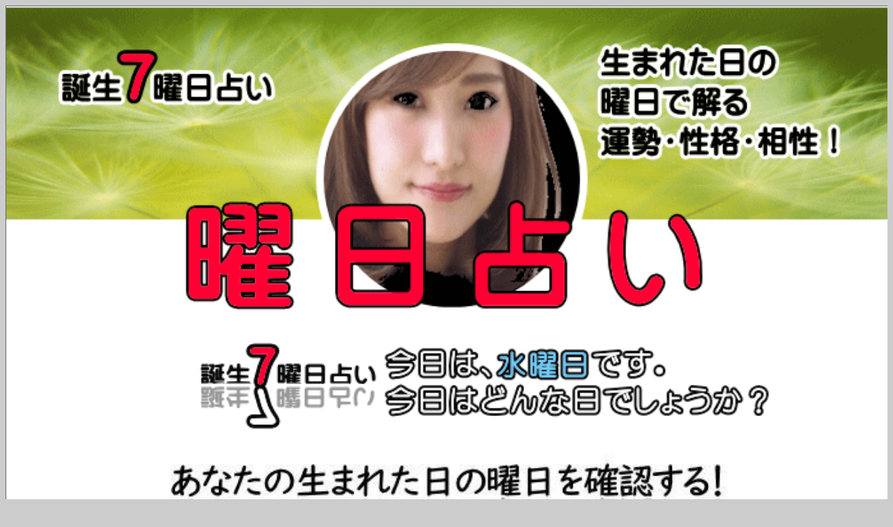

--- FILE ---
content_type: text/html
request_url: https://aisho123.com/tue_day.html
body_size: 15341
content:
<!DOCTYPE html>
<html>
<head>
<meta charset="Shift_JIS">
<title>火曜日生まれの運勢・性格・相性。誕生曜日が教える火曜日生まれの性格、相性と２０２３年の運勢。</title>
<meta name="description" content="「火曜日生まれの性格、相性と２０２３年（令和５年）の運勢」。火曜日生まれの人は、頑固で強い意志と平和を愛する優しい心の二面性を持つタイプです。情熱家で、行動も早く、元気で明るい話し方をします。また、平和主義者で、絶えず争いを避ける事を考え争いを避けるほうを選択します。">
<meta name="keywords" content="曜日、曜日占い、無料占い">
<meta name="viewport" content="width=device-width,initial-scale=1.0,maximum-scale=1.0,minimum-scale=1.0,user-scalable=no">
<link rel="stylesheet" href="css.style.css">
<link href="style.css" rel="stylesheet">
<script type="text/javascript" src="http://ajax.googleapis.com/ajax/libs/jquery/1.5.0/jquery.min.js">
</script> <script type="text/javascript">
$(function(){
var ua = navigator.userAgent;
if(ua.search(/iPhone/) == -1 && ua.search(/iPad/) == -1 && ua.search(/iPod/) == -1 && ua.search(/Android/) == -1){
$("#container").css({"width":"550px","margin":"0 auto"});
}
});
</script><script>
     (adsbygoogle = window.adsbygoogle || []).push({
          google_ad_client: "ca-pub-1648527498271298",
          enable_page_level_ads: true
     });
</script><script language="JavaScript">
<!--
function getYobi(){
 myY=document.getElementById("hogeY").value; //入力した年の値 取得
 myM=document.getElementById("hogeM").value; //月の値 取得
 myD=document.getElementById("hogeD").value; //日の値 取得

   myDay = new Array( "日","月","火","水","木","金","土" ); //配列オブジェクトを生成
   myDate = new Date( myY,myM-1,myD); //指定した時刻を表す日付オブジェクトを作成
   myWeek = myDate.getDay(); //曜日の番号取得
document.getElementById("youbiBox").innerHTML= 
 "<br>指定した（年月日）は"+ myDay[myWeek] //番号から曜日の文字取得
 + "曜日です。番号＝"+myWeek;
       }
// -->
</script></head>
<body>
<div id="container" align="center">
  <div class="logo">
    <img src="youbi_top_top3.gif" alt="誕生曜日占い。生まれた日の曜日で運勢、性格、相性を知る。">
  </div>
  <div align="center"><script language="JavaScript">
<!--
Img=new Array(7);
Img[0]="<img border='0' src='today_top_1.gif' alt='日曜日の運勢' class =' full '>";
Img[1]="<img border='0' src='today_top_2.gif' alt='月曜日の運勢' class =' full '>";
Img[2]="<img border='0' src='today_top_3.gif' alt='火曜日の運勢' class =' full '>";
Img[3]="<img border='0' src='today_top_4.gif' alt='水曜日の運勢' class =' full ' >";
Img[4]="<img border='0' src='today_top_5.gif' alt='木曜日の運勢' class =' full '>";
Img[5]="<img border='0' src='today_top_6.gif' alt='金曜日の運勢' class =' full ' >";
Img[6]="<img border='0' src='today_top_7.gif' alt='土曜日の運勢' class =' full ' >";
myDate=new Date();
today=myDate.getDay();
document.write(Img[today]);
//-->
</script>
</div><a href="https://aisho123.com/youbi_top.html"><img src="youbi_top.jpg" class="full" alt="あなたの生まれた曜日を確認する"></a>
  <div align="center"><br>
 <script async src="https://pagead2.googlesyndication.com/pagead/js/adsbygoogle.js?client=ca-pub-1648527498271298" crossorigin="anonymous"></script>
<!-- 2023_ad -->
<ins class="adsbygoogle"
     style="display:block"
     data-ad-client="ca-pub-1648527498271298"
     data-ad-slot="3513030795"
     data-ad-format="auto"
     data-full-width-responsive="true"></ins>
<script>
     (adsbygoogle = window.adsbygoogle || []).push({});
</script><br>
</div>
  <div class="profile_box" align="left">
      <div class="name" align="center">
      <h1 align="left"><font SIZE="4">火曜日生まれの運勢・性格・相性</font></h1>
    </div>
      <br>
      <img src="youbi_tue_1.gif" width="202" height="202" border="0" alt="火曜日生まれの人"> <br>
    火曜日生まれの人は、頑固で強い意志と平和を愛する優しい心の二面性を持つタイプです。<br>
      情熱家で、行動も早く、元気で明るい話し方をします。また、平和主義者で、絶えず争いを避ける事を考え争いを避けるほうを選択します。<br>
      <br>
      愛情豊かで、忍耐力もあ理、どんなことにも耐え忍びます。<br>
      言葉が巧みで、どんな時でも冷静に相手を説得します。<br>
      <br>
      火曜生まれの人は、積極的な面もあり、失敗することも多いです。<br>
      情熱家で行動力があるため、勇み足になる事も多く、周囲からは、向う見ずに人と思われるような面もあります。<br>
      <br>
      この曜日の生まれの人は、恋愛においても情熱的で、自分を犠牲にしても、相手のために尽くします。<br>
      ただ、愛されるより愛すことを望み、愛情表現が非常に強いため、相手を驚かす面も持っています。<br>
      <br>
      また、大変強い「陽」のエネルギーの持ち主で、どんなことも自分が主導権を持っていないと満足できないタイプで、何ごとも、人にまかせることは嫌いで、自分で状況に合わせて対処します。<br>
      <br>
      火曜日生まれの人は、困難な時こそ燃え上がり、くじけない心と逆境に負けない強さを持っています。<br>
      <br>
      人が落ち込み、やる気をなくすような時でも、あなたは闘志を燃え上がらせて立ち向かうことが出来ます。そのエネルギーは、しばしば周囲の人を勇気付けます。また、あなたは行動のエネルギーが強く、毎日忙しく飛び回ることに満足感を得ますが、エネルギーが強すぎて感情を爆発させて周囲を驚かせることがあるので注意が必要です。<br>
      <br>
合コンなどでは場を盛り上げる名人です。どんな場でもテンションを上げ笑顔にすることができ、周囲の人を惹きつける魅力の持ち主です。</div>
<div class="profile_box" align="left">
      <div class="name" align="center">
        <h2 align="left"><font SIZE="4">火曜日生まれの２０２３年の運勢</font></h2>
      </div>
    <br>
    <b>火曜日生まれの２０２３年の運勢</b>
<br>
    火曜日生まれの２０２３年は、周囲の動きを読んで行動する年です。人づきあいが活発になる年で、好き嫌い両方の人との出会いがあり人生いろいろと考えさせらされるかもしれません。周囲の人に引っ張り回されても何かしら発見があるはずです。ただし、スケジュールは乱れ予定通りにはいかない年でもあります。<br>
    レジャーやイベントに出会いの暗示がありますので率先して企画を立てるのも良いでしょう。また、お金に関する話が舞い込む年でもあります。慎重に吟味してください。<br>
      <br>
    <b>火曜日生まれの有名人一覧</b>
<br>
    <br>
    男性では大泉洋さん、松本潤さん、岡田准一さん、田村淳さん、佐藤健さん、山下智久さん、田中圭さんなどが火曜日生まれです。<br>
    また、女性では吉永小百合さん、安室奈美恵さん、デヴイ夫人、仲間由紀恵さん、深田恭子さん、蓮肪さん、沢尻エリカさん、香里奈さん、スザンヌさんなどが火曜日生まれです。<br>
    <br>
      <b>火曜日生まれの２０２３年の人間模様</b><br>
      <br>
    <font COLOR="#ff00ff">●</font>火曜日生まれと月曜日生まれの２０２３年の関係は、互いに助け合い成長できる一年です。<br>
    <font COLOR="#ff00ff">●</font>火曜日生まれ同士の２０２３年の関係は波長を合わせていく努力が必要な年です。<br>
    <font COLOR="#ff00ff">●</font>火曜日生まれと水曜日生まれの２０２３年の関係は、意思の疎通を大切にすれば良い関係となる一年です。<br>
    <font COLOR="#ff00ff">●</font>火曜日生まれと木曜日生まれの２０２３年は、良きライバルとして刺激しあえる年となります。<br>
    <font COLOR="#ff00ff">●</font>火曜日生まれと金曜日生まれの２０２３年は、聞き上手になることで良い関係を保てる一年です。<br>
    <font COLOR="#ff00ff">●</font>火曜日生まれと土曜日生まれの２０２１３年は、お互いに一歩下がって相手を立てる気持ちが大切な年です。<br>
    <font COLOR="#ff00ff">●</font>火曜日生まれと日曜日生まれの２０２１３年は、ウイットに富んだ会話が二人の関係をよくする年です。<br>
<br>
 </div>
    <div class="profile_box" align="left">
      <div class="name" align="center">
        <h2 align="left"><font SIZE="4">愛に燃える火曜日生まれの運勢・性格・相性</font></h2>
      </div>
      <br>
      <img src="youbi_tue_1.gif" width="202" height="202" border="0" alt="火曜日生まれの人"> <br>
      火曜日生まれの人は、頑固で強い意志と平和を愛する優しい心の二面性を持つタイプです。<br>
      情熱家で、行動も早く、元気で明るい話し方をします。また、平和主義者で、絶えず争いを避ける事を考え争いを避けるほうを選択します。<br>
      <br>
      愛情豊かで、忍耐力もあ理、どんなことにも耐え忍びます。<br>
      言葉が巧みで、どんな時でも冷静に相手を説得します。<br>
      <br>
      火曜生まれの人は、積極的な面もあり、失敗することも多いです。<br>
      情熱家で行動力があるため、勇み足になる事も多く、周囲からは、向う見ずに人と思われるような面もあります。<br>
      <br>
      この曜日の生まれの人は、恋愛においても情熱的で、自分を犠牲にしても、相手のために尽くします。<br>
      ただ、愛されるより愛すことを望み、愛情表現が非常に強いため、相手を驚かす面も持っています。<br>
      <br>
      また、大変強い「陽」のエネルギーの持ち主で、どんなことも自分が主導権を持っていないと満足できないタイプで、何ごとも、人にまかせることは嫌いで、自分で状況に合わせて対処します。<br>
      <br>
      火曜日生まれの人は、困難な時こそ燃え上がり、くじけない心と逆境に負けない強さを持っています。<br>
      <br>
      人が落ち込み、やる気をなくすような時でも、あなたは闘志を燃え上がらせて立ち向かうことが出来ます。そのエネルギーは、しばしば周囲の人を勇気付けます。また、あなたは行動のエネルギーが強く、毎日忙しく飛び回ることに満足感を得ますが、エネルギーが強すぎて感情を爆発させて周囲を驚かせることがあるので注意が必要です。<br>
      <br>
合コンなどでは場を盛り上げる名人です。どんな場でもテンションを上げ笑顔にすることができ、周囲の人を惹きつける魅力の持ち主です。</div>
    <div class="profile_box" align="left">
      <div class="name" align="center">
        <h2 align="left"><font SIZE="4">火曜日生まれの女性の性格</font></h2>
      </div>
      <br>
      <img src="youbi_tue_2.gif" width="202" height="202" border="0" alt="火曜日生まれの女性"><br>
      火曜日生まれの女性は、自分の力で人生を切り開いていく人です。<br>
      何ごとも障害があってもそれを乗り越え、ライバルにも打ち勝って成功を手にするパワーの持ち主です。<br>
      <br>
      日曜日生まれの男性は、ライバルが多くあなたの達成感を満たしてくれる男性です。<br>
      木曜日生まれの男性は、愛の喜びと女性の幸せのどちらも与えてくれます。<br>
      <br>
おなじ火曜日生まれの男性は、仕事や趣味で刺激し合いながら楽しめる相手です。<br>
月曜日生まれ、金曜日生まれの男性は、あなたの運勢を下げるので注意が必要です。</div>
    <div class="profile_box" align="left">
      <div class="name" align="center">
        <h2 align="left"><font SIZE="4">火曜日生まれの男性の性格</font></h2>
      </div>
      <br>
      <img src="youbi_tue_3.gif" width="202" height="202" border="0" alt="火曜日生まれの男性"><br>
      火曜日生まれの男性は、競争の世界で努力を積み重ねながら大きな存在感を得ていく運の持ち主です。<br>
      <br>
      マスコミ、広告、営業やスポーツ選手として実力を発揮していくタイプです。<br>
      また、オーデションやコンペなどここ一番の勝負には、非常に強い勝負運の持ち主で、実力以上の力を発揮します。<br>
      <br>
 恋愛は、長続きしませんが激しく短い恋愛を繰り返します。</div>
    <div class="profile_box" align="left">
      <div class="name" align="center">
        <h2 align="left"><font SIZE="4">火曜日生まれの相性</font></h2>
      </div>
      <div class="mt10" align="left"><br>
      <img src="youbi_tue_4.gif" width="202" height="202" border="0" alt="火曜日生まれの相性"><br>
      自分の判断が絶対的で周りを巻き込み進んでいく火曜日生まれの人の相性を見てみましょう。<br>
      <br>
      火曜日生まれの人と相性が良い曜日は木曜日生まれの人です。<br>
      木曜日生まれの人は、あなたの自由奔放さに振り回されることなく良い関係を築けるでしょう。<br>
      <br>
      火曜日生まれの人と相性が悪いのは月曜日生まれの人です。<br>
      どちらかと言えば、火曜生まれの人が月曜日に歩み寄ることで大きく前進します。</div>
    </div>
    <div class="profile_box" align="left">
    <div class="name" align="center">
      <h2 align="left"><font SIZE="4">火曜日生まれの今日の運勢</font></h2>
    </div>      <br><br>

 <script language="JavaScript">
<!--
Img=new Array(7);
Img[0]="<img border='0' src='day_3_1.gif' alt='火曜日生まれの日曜日の運勢'>";
Img[1]="<img border='0' src='day_3_2.gif' alt='火曜日生まれの月曜日の運勢'>";
Img[2]="<img border='0' src='day_3_3.gif' alt='火曜日生まれの火曜日の運勢'>";
Img[3]="<img border='0' src='day_3_4.gif' alt='火曜日生まれの水曜日の運勢'>";
Img[4]="<img border='0' src='day_3_5.gif' alt='火曜日生まれの木曜日の運勢'>";
Img[5]="<img border='0' src='day_3_6.gif' alt='火曜日生まれの金曜日の運勢'>";
Img[6]="<img border='0' src='day_3_7.gif' alt='火曜日生まれの土用日の運勢'>";
myDate=new Date();
today=myDate.getDay();
document.write(Img[today]);
//-->
</script><br>

      <script language="JavaScript">
<!-- 
today = new Date();
rnd = today.getTime();

rnd = Math.abs((17*rnd - 1)%1024);
rnd = (rnd/1024)*100;

  if(rnd >= 95) tag1="　人は、愛の電池で動きます。電池が足りなければリモコンが使えないように、愛が足りなくなると人間は、操作できなくなります。リフレッシュに一番効果があるのは、観葉植物です。部屋に観葉植物を置いて、緑からパワーを分けてもらいましょう。";
  else if(rnd >= 90) tag1="　強い憎しみの感情に苦しんだことのある人は、強い愛情も経験できる人です。どんな経験もマイナスにはなりません。休日の夜は、食事を大切にしてください。あわただしい平日には摂りにくい食品を選んで食べ、体調を整えましょう。";
  else if(rnd >= 85) tag1="　運命の出会いを、ただ何もせずにまっていませんか？出会いを運命の出合いにするのは、あなたの心次第です。愛されていない人などひとりもいません。さまざまな愛を受けたから、今のあなたがあるのです。愛に気づいてください。";
  else if(rnd >= 80) tag1="　あなたは、目的を持って生まれてきました。その目的が何か、常に意識して過ごしているか、もう一度考えてみてください。お風呂やアロマテラピーに関心が強くなってきたら、疲れのがたまっている証拠。ゆっくりと心も身体も休養をとりましょう。";
  else if(rnd >= 75) tag1="　人を妬めば波長も下がり、顔も心も醜くなってしまいます。妬むのではなく、自分自身をポジティブに向上していきましょう。言葉の力を借りながら、人とのコミュニケーションを楽しみましょう。それが、あなた自身のエネルギーのパワーアップにつながります。";
  else if(rnd >= 71) tag1="　気持ちの余裕は、心に静寂を与え感性を育ててくれます。しょして、それが「神秘な力」を見出す鍵になります。どような立派な思想、哲学でも行動のともなった愛の輝きには勝てません。行動のともなった愛は、輝いています。";
  else if(rnd >= 66) tag1="　強い憎しみの感情に苦しんだことのある人は、強い愛情も経験できる人です。どんな経験もマイナスにはなりません。休日の夜は、食事を大切にしてください。あわただしい平日には摂りにくい食品を選んで食べ、体調を整えましょう。";
  else if(rnd >= 61) tag1="　生きるということは、学び、冒険し、チャレンジして自分の魂を豊かにしていくことです。経験は、魂の財産です。冷静に自分を見つめて感情のムラがないか確かめましょう。あなたにも自分では気のつかない感情の起伏があるかもしれません。";
  else if(rnd >= 57) tag1="　涙はたましいが感動する時に流れるものです。その涙に意味を深く見つめていきましょう。悩みが生まれたら、逃げずにそれを見つめることです。悩みをじっくり分析することは、あなたの人生の質をも高めます。";
  else if(rnd >= 52) tag1="　強い憎しみの感情に苦しんだことのある人は、強い愛情も経験できる人です。どんな経験もマイナスにはなりません。休日の夜は、食事を大切にしてください。あわただしい平日には摂りにくい食品を選んで食べ、体調を整えましょう。";
  else if(rnd >= 47) tag1="　人間関係が大きく変わるときは、運命の転換期です。自分を試し、新しい自分を発見する時が来たのだと思いましょう。常に良い種を撒きましょう。カルマの法則どうり、良い種を撒けば必ず良い結果が訪れます。";
  else if(rnd >= 43) tag1="　人とかかわれなければ、傷つかないかわりに、魂も磨かれません。最近あなたは、面倒な人間関係を避けていませんか？今を、一生懸命に生きれば、夢の方から近寄ってきます。あなたは、今日一日を精一杯生きましょう。";
  else if(rnd >= 38) tag1="　あなたは、目的を持って生まれてきました。その目的が何か、常に意識して過ごしているか、もう一度考えてみてください。お風呂やアロマテラピーに関心が強くなってきたら、疲れのがたまっている証拠。ゆっくりと心も身体も休養をとりましょう。";
  else if(rnd >= 33) tag1="　人を妬めば波長も下がり、顔も心も醜くなってしまいます。妬むのではなく、自分自身をポジティブに向上していきましょう。言葉の力を借りながら、人とのコミュニケーションを楽しみましょう。それが、あなた自身のエネルギーのパワーアップにつながります。";
  else if(rnd >= 29) tag1="　生きるということは、学び、冒険し、チャレンジして自分の魂を豊かにしていくことです。経験は、魂の財産です。冷静に自分を見つめて感情のムラがないか確かめましょう。あなたにも自分では気のつかない感情の起伏があるかもしれません。";
  else if(rnd >= 24) tag1="　運命の出会いを、ただ何もせずにまっていませんか？出会いを運命の出合いにするのは、あなたの心次第です。愛されていない人などひとりもいません。さまざまな愛を受けたから、今のあなたがあるのです。愛に気づいてください。";
  else if(rnd >= 19) tag1="　涙はたましいが感動する時に流れるものです。その涙に意味を深く見つめていきましょう。悩みが生まれたら、逃げずにそれを見つめることです。悩みをじっくり分析することは、あなたの人生の質をも高めます。";
  else if(rnd >= 15) tag1="　人間関係が大きく変わるときは、運命の転換期です。自分を試し、新しい自分を発見する時が来たのだと思いましょう。常に良い種を撒きましょう。カルマの法則どうり、良い種を撒けば必ず良い結果が訪れます。";
  else if(rnd >= 10) tag1="　人は、愛の電池で動きます。電池が足りなければリモコンが使えないように、愛が足りなくなると人間は、操作できなくなります。リフレッシュに一番効果があるのは、観葉植物です。部屋に観葉植物を置いて、緑からパワーを分けてもらいましょう。";
  else if(rnd >= 5) tag1="　人とかかわれなければ、傷つかないかわりに、魂も磨かれません。最近あなたは、面倒な人間関係を避けていませんか？今を、一生懸命に生きれば、夢の方から近寄ってきます。あなたは、今日一日を精一杯生きましょう。";
  else if(rnd >= 0) tag1="　気持ちの余裕は、心に静寂を与え感性を育ててくれます。しょして、それが「神秘な力」を見出す鍵になります。どような立派な思想、哲学でも行動のともなった愛の輝きには勝てません。行動のともなった愛は、輝いています。";

document.write(tag1);

//-->
</script><br>
      <br>
      <img src="n_top_2.gif" width="219" height="203" border="0" alt="今日の恋愛模様"><br>
    <b>今日の恋愛模様</b><br>
<script language="JavaScript">
<!-- 
today = new Date();
rnd = today.getTime();

rnd = Math.abs((17*rnd - 1)%1024);
rnd = (rnd/1024)*100;

  if(rnd >= 95) tag1="　感情的な態度は、かえってマイナスになるときなので注意しましょう。この時期は、目立つと非難されるので要注意。それは、あなたがあまりにも個性的ゆえに起こること。他人と一線を画すような斬新なアイデアを主張すれば、出る杭は打たれるでしょう。だけど、あなたが自分を押し殺す必要はありません。あなたの今日の出合い運は、６５％。キーパソーンは、月曜日生まれの女性です。";
  else if(rnd >= 90) tag1="　今の恋にライバルがいないかどうか、リサーチしてみてはいかが？仕事の重圧や人間関係の複雑さ、個人的な恋愛の問題など、これまで経験したことのないような苦しい状況に陥る場合もありそうです。だけど、乗り越えられない壁はあなたの前には現れないということも覚えておきましょう。あなたの今日の出合い運は、５０％。出会いのキーパソーンは、火曜日生まれの男性です。";
  else if(rnd >= 85) tag1="　勇気を出すことがすべてにおいて好循環を招きそうな日です。途中で投げ出したり、諦めたりせず、ひたすら努力を続ければ、ひと皮むけた自分自身に出会えるでしょう。とくに仕事において周囲からかけられている多大な期待に、押しつぶされてはいけません。もう一段上のステージに上がる時が訪れたようです。それは大きな壁があなたの前に立ちはだかっていることを意味します。あなたの今日の出合い運は、７０％。出会いのキーパソーンは、水曜日生まれの男性です。";
  else if(rnd >= 80) tag1="　異性へのさりげない気遣いが、あなたの株を上げるはずです。規則的な毎日の生活に疲れたら、いつもとは違った「特別な一日」を企画してみることをオススメ。それが、あなたのエネルギーの元になるでしょう。あなたの知らない世界への興味がどんどん深まるでしょう。知らない世界へ足を踏み入れることへの恐怖心よりもワクワクするような好奇心の方が勝る時。あなたの今日の出合い運は、６５％。出会いのキーパソーンは、木曜日生まれの女性です。";
  else if(rnd >= 75) tag1="　自分の信じる道は一本道！　誰が何と言おうとも、突き進む勇気を持ちましょう。へこたれそうになったら、気の置けない友達には愚痴をこぼしてもＯＫ。あなたがあなたらしくいることに、苦痛を感じることがあるでしょう。あなたはいたって自分らしくしているのに、周囲がそれを許してはくれないのかもしれません。あなたの今日の出合い運は、４５％。出会いのキーパソーンは、金曜日生まれの女性です。";
  else if(rnd >= 71) tag1="　チャレンジ精神旺盛に、どんな世界へでも飛び立てるよう勇気を奮い立たせましょう。外国へ旅するのもオススメ。それがかなわぬことなら美しい風景写真を眺めるだけでもOK。外国語に触れるよう努めるのもいいでしょう。外国映画を見るのもOKです。あなたの今日の出合い運は、７５％。出会いのキーパソーンは、土曜日生まれの男性です。";
  else if(rnd >= 66) tag1="　好きな人の行動をじっくり観察してみることが成功への道です。でも、それを素直に受け入れる心の余裕がなく、往生際が悪くなってしまうでしょう。そんなあなたへのアドバイスは、執着心はプラスに転じる方向に向けること！　たとえば仕事や勉強に打ち込めば、恐ろしいくらいの威力を発揮するはず。エネルギーは、明るい未来のために注ぎましょう。あなたの今日の出合い運は、３５％。出会いのキーパソーンは、日曜日生まれの男性です。";
  else if(rnd >= 61) tag1="　期待通りの結果を夢見て、日々精進するよう頑張ってください。ストレスを感じているなら、ちょっと緊張の糸を緩めてみましょう。今のあなたは何かに執着する気持ちが強く、とてつもなく深い闇へと迷い込んでしまいそう…。とくに負のスパイラルに巻き込まれたら、落ちるところまで落ちてしまうこともあるでしょう。あなたの今日の出合い運は、５５％。出会いのキーパソーンは、月曜日生まれの女性です。";
  else if(rnd >= 57) tag1="　頑固になりすぎず、好きな人へ素直な気持ちを忘れずにいましょう。そのことを忘れずに過ごすことが幸運を手繰り寄せるポイントです。同じ日本人なのに、日本語がまったく通じないような人に振り回されても、いちいち目くじらを立てていては身が持たないことを肝に銘じましょう。あなたの今日の出合い運は、８５％。出会いのキーパソーンは、火曜日生まれの女性です。";
  else if(rnd >= 52) tag1="　精神的に良い環境を確保して、人間関係に気をつけましょう。他人のマナーの悪さに怒りを覚えることもあるでしょう。だけど、そんな他人を無理やり改心させようとしてもダメ。まずは、あなた自身が品格ある人間であるかを問うてみる必要があるのでは？夢ばかりでは、生きていけないことを実感しそうな暗示があります。あなたの今日の出合い運は、７５％。出会いのキーパソーンは、水曜日生まれの女性です。";
  else if(rnd >= 47) tag1="　待ってばかりではダメ！あなたから攻撃することも大切です。もっと熱く！もっと強く！恋に歩み寄ってみてもいいかもしれません。わくわくドキドキの連続の毎日は、あなたの心をおおいに潤わせてくれるサプリメント。心ばかりでなく体にもたっぷりの栄養を与えてくれるでしょう。子供のような好奇心を忘れないでください。あなたの今日の出合い運は、４５％。出会いのキーパソーンは、木曜日生まれの男性です。";
  else if(rnd >= 43) tag1="　精神的に良い環境を確保して、人間関係に気をつけましょう。他人のマナーの悪さに怒りを覚えることもあるでしょう。だけど、そんな他人を無理やり改心させようとしてもダメ。まずは、あなた自身が品格ある人間であるかを問うてみる必要があるのでは？夢ばかりでは、生きていけないことを実感しそうな暗示があります。あなたの今日の出合い運は、７５％。出会いのキーパソーンは、金曜日生まれの女性です。";
  else if(rnd >= 38) tag1="　頑固になりすぎず、好きな人へ素直な気持ちを忘れずにいましょう。そのことを忘れずに過ごすことが幸運を手繰り寄せるポイントです。同じ日本人なのに、日本語がまったく通じないような人に振り回されても、いちいち目くじらを立てていては身が持たないことを肝に銘じましょう。あなたの今日の出合い運は、８５％。出会いのキーパソーンは、土曜日生まれの女性です。";
  else if(rnd >= 33) tag1="　期待通りの結果を夢見て、日々精進するよう頑張ってください。ストレスを感じているなら、ちょっと緊張の糸を緩めてみましょう。今のあなたは何かに執着する気持ちが強く、とてつもなく深い闇へと迷い込んでしまいそう…。とくに負のスパイラルに巻き込まれたら、落ちるところまで落ちてしまうこともあるでしょう。あなたの今日の出合い運は、５５％。出会いのキーパソーンは、日曜日生まれの女性です。";
  else if(rnd >= 29) tag1="　好きな人の行動をじっくり観察してみることが成功への道です。でも、それを素直に受け入れる心の余裕がなく、往生際が悪くなってしまうでしょう。そんなあなたへのアドバイスは、執着心はプラスに転じる方向に向けること！　たとえば仕事や勉強に打ち込めば、恐ろしいくらいの威力を発揮するはず。エネルギーは、明るい未来のために注ぎましょう。あなたの今日の出合い運は、３５％。出会いのキーパソーンは、月曜日生まれの男性です。";
  else if(rnd >= 24) tag1="　チャレンジ精神旺盛に、どんな世界へでも飛び立てるよう勇気を奮い立たせましょう。外国へ旅するのもオススメ。それがかなわぬことなら美しい風景写真を眺めるだけでもOK。外国語に触れるよう努めるのもいいでしょう。外国映画を見るのもOKです。あなたの今日の出合い運は、７５％。出会いのキーパソーンは、火曜日生まれの男性です。";
  else if(rnd >= 19) tag1="　異性へのさりげない気遣いが、あなたの株を上げるはずです。規則的な毎日の生活に疲れたら、いつもとは違った「特別な一日」を企画してみることをオススメ。それが、あなたのエネルギーの元になるでしょう。あなたの知らない世界への興味がどんどん深まるでしょう。知らない世界へ足を踏み入れることへの恐怖心よりもワクワクするような好奇心の方が勝る時。あなたの今日の出合い運は、６５％。出会いのキーパソーンは、水曜日生まれの女性です。";
  else if(rnd >= 15) tag1="　勇気を出すことがすべてにおいて好循環を招きそうな日です。途中で投げ出したり、諦めたりせず、ひたすら努力を続ければ、ひと皮むけた自分自身に出会えるでしょう。とくに仕事において周囲からかけられている多大な期待に、押しつぶされてはいけません。もう一段上のステージに上がる時が訪れたようです。それは大きな壁があなたの前に立ちはだかっていることを意味します。あなたの今日の出合い運は、７０％。出会いのキーパソーンは、木曜日生まれの男性です。";
  else if(rnd >= 10) tag1="　今の恋にライバルがいないかどうか、リサーチしてみてはいかが？仕事の重圧や人間関係の複雑さ、個人的な恋愛の問題など、これまで経験したことのないような苦しい状況に陥る場合もありそうです。だけど、乗り越えられない壁はあなたの前には現れないということも覚えておきましょう。あなたの今日の出合い運は、５０％。出会いのキーパソーンは、金曜日生まれの男性です。";
  else if(rnd >= 5) tag1="　自分の信じる道は一本道！　誰が何と言おうとも、突き進む勇気を持ちましょう。へこたれそうになったら、気の置けない友達には愚痴をこぼしてもＯＫ。あなたがあなたらしくいることに、苦痛を感じることがあるでしょう。あなたはいたって自分らしくしているのに、周囲がそれを許してはくれないのかもしれません。あなたの今日の出合い運は、４５％。出会いのキーパソーンは、土曜日生まれの女性です。";
  else if(rnd >= 0) tag1="　感情的な態度は、かえってマイナスになるときなので注意しましょう。この時期は、目立つと非難されるので要注意。それは、あなたがあまりにも個性的ゆえに起こること。他人と一線を画すような斬新なアイデアを主張すれば、出る杭は打たれるでしょう。だけど、あなたが自分を押し殺す必要はありません。あなたの今日の出合い運は、６５％。キーパソーンは、日曜日生まれの女性です。";

document.write(tag1);

//-->
</script><br>
                  <script language="JavaScript">
<!-- 
today = new Date();
rnd = today.getTime();

rnd = Math.abs((17*rnd - 1)%1024);
rnd = (rnd/1024)*100;

  if(rnd >= 95) tag1="　<BR>カップルの人は、デートが盛り上がらなかったり、約束をキャンセルされたりすることがありそうです。しかし思い通りにいかないからと恋人を責めてはダメ。今日はおとなしく引き下がりましょう。 新しい出会いは今までまったく思いもよらなかった所から出てきそうです。思いきって、今まで行ったことのない場所に足を踏み入れてみてください。片思いの人は、今まで培ってきた思いがリセットされそうな予感。恋する相手には別の思い人がいるのかも知れません。アタックは玉砕の可能性があるので避けたほうが良いでしょう。恋人のいる人は、ちょっとした誤解が大きな喧嘩を生みやすいとき。信頼が崩れる暗示もあります。触らぬ神にたたりなし。今日は恋人との接触を避けたほうが賢明かも。";
  else if(rnd >= 90) tag1="　<BR>新しい出会いの予感は、今はありません。いいな、と思う人にはすでに恋人がいたり、想像していたタイプとまるで違っていたりしそう。今日は期待しすぎないことが一番です。片思いの人は、恋が儚く終わってしまいそうな暗示です。気になる相手には、別に好きな人がいるのかも知れません。あなたの培ってきた思いが崩壊に向かいつつあることが予想されます。カップルの人は、嫌なケンカをしてしまいそうなムード。どうも二人の思いがぎくしゃくしてしまい、不穏なムードが漂いがちな日です。顔を合わせるのを避けて、別のところでストレス発散するのが良いかも知れません。";
  else if(rnd >= 85) tag1="　<BR>新しい出会いはなさそうな雰囲気です。あなた自身の心のバランスが崩れているせいかも知れません。いつもの仲良しの友達のところにばかり逃げていては、新たな出会いは広がりませんよ。片思いの人は、気になる相手とのコミュニケーションが、いまひとつ盛り上がりません。自分の思いだけを一方的に押しつけてしまわないようにすることが大切です。カップルの人は、二人のバランスが崩れやすいとき。疲れが溜まっているならデートを避けたほうが賢明。イライラをぶつけあうよりは、マシなようです。";
  else if(rnd >= 80) tag1="　<BR>新しい出会いには恵まれません。どうも色気に欠ける日です。オシャレに気を抜かないようにしてくださいね。どこで誰が見ているか、わかったものではありません。片思いの人は、なかなか思いが伝わらない日です。気持ちを伝えようとするのは逆効果。今日は控えめな態度でいるほうが良いでしょう。カップルの人は、デートが盛り上がらなかったり、約束をキャンセルされたりすることがありそうです。しかし思い通りにいかないからと恋人を責めてはダメ。今日はおとなしく引き下がりましょう。 ";
  else if(rnd >= 75) tag1="　<BR>恋の出会いには程遠い、ちょっと色気に欠けた雰囲気が漂っています。毎日の生活の慌しさのなかに疲れて、気持ちに余裕がなくなっているのではないでしょうか。本当の出会いを求めているならば、恋するためだけのゆとりを養うことが大切です。片思いの人は、忙しさや義務に追われて、気になる相手と交流が少なくなりそうな日。あなた自身の気持ちがささくれ立っていると、悪印象を与えてしまいかねないので気をつけて。カップルの人は、どうも対立しやすいときです。ちょっとした意見の相違から、ぶつかり合い、口論に発展することもあるでしょう。今日のケンカはどちらが正しい、とはいえないもの。意地を張らずに折れることが大切です。 ";
  else if(rnd >= 71) tag1="　<BR>新しい出会いは今までまったく思いもよらなかった所から出てきそうです。思いきって、今まで行ったことのない場所に足を踏み入れてみてください。片思いの人は、今まで培ってきた思いがリセットされそうな予感。恋する相手には別の思い人がいるのかも知れません。アタックは玉砕の可能性があるので避けたほうが良いでしょう。恋人のいる人は、ちょっとした誤解が大きな喧嘩を生みやすいとき。信頼が崩れる暗示もあります。触らぬ神にたたりなし。今日は恋人との接触を避けたほうが賢明かも。 ";
  else if(rnd >= 66) tag1="　<BR>新しい出会いはあまり期待できないときです。見知らぬ場所に目を向けるより、すでに知り合っている人に気持ちを向けるのがベター。携帯アドレスの中から、なんとなくピンと来た人にメールを送ってみましょう。片思いの人は、なかなかあなたの気持ちが通じません。躍起になってなんとかしようと思ったところで、今日は逆効果。おとなしく、控えめにしておいたほうが良さそうです。カップルの人は、どうも気持ちがぎくしゃくしがちな日です。ちょっとした言葉じりが誤解を呼ぶことがあるかも。理論的に攻めるより、素直になったほうが良いでしょう。 意外なところから出会いのチャンスがやってきそうです。友達の友達、会社や学校を通じて知り合った人の縁を逃さないようにしてください。片思いの人は、気になる人と接近するチャンスがありそうです。友達を交えて、それとなく誘ってみてもうまくいくでしょう。カップルの人は、二人の将来について真剣に話し合ってみましょう。夢が膨らみ、二人の気持ちがとても盛り上がりそうです。 ";
  else if(rnd >= 61) tag1="　<BR>出会いのチャンスは思わぬところから訪れそう。今日はいきなりがっつかないで、冷静に状況を見極めるのが良いでしょう。片思いの人は、今は焦らず、相手の気持ちを窺いましょう。ちょっとした会話の端々から、相手の本心が垣間見えることがありそうです。恋人のいる人は、黙っていても相手の本心が見えるとき。気になっていることがあれば、尋ねるよりも、よく観察しみるとよいでしょう。 ";
  else if(rnd >= 57) tag1="　<BR>新しい出会いには恵まれません。どうも色気に欠ける日です。オシャレに気を抜かないようにしてくださいね。どこで誰が見ているか、わかったものではありません。片思いの人はなかなか思いが伝わらない日です。気持ちを伝えようとするのは逆効果。今日は控えめな態度でいるほうが良いでしょう。カップルの人は、デートが盛り上がらなかったり、約束をキャンセルされたりすることがありそうです。しかし思い通りにいかないからと恋人を責めてはダメ。今日はおとなしく引き下がりましょう。";
  else if(rnd >= 52) tag1="　<BR>華々しい出会いは期待できませんが、学校や会社の人間関係を通じて、新たな縁が芽生えるかも知れません。年上の相手を要チェックです。片思いの人は、なかなか色っぽい展開にならなくて、やきもきすることが多そう。しかし今日はあなたのしっかりしているところをアピールするのが良さそうです。カップルの人は、真面目な話をするのにいい日です。今後のことなど話し合ってみましょう。ムードには欠けますが、信頼が高まっています。 ";
  else if(rnd >= 47) tag1="　<BR>新しい出会いはあまり期待できません。今までの考え方をガラリと変えて、新しい視線で出会いを求める気持ちが大切。本気の出会いがほしいなら、あなた自身が変わることを考えましょう。片思いの人は、あなたのせつない思いが徐々にフェードアウトしていきそうな暗示です。あなたの気持ちが醒めつつあるのかも知れません。なかなか進展は訪れないでしょう。カップルの人は、どうも不穏な雰囲気が漂っています。今はおたがいに、ぴったりと相手に気持ちが向いていないのかも知れません。忙しさや他のことを理由にデートの時間などを避けていると、関係まで疎遠になってしまうので気をつけて。 ";
  else if(rnd >= 43) tag1="　<BR>出会いのチャンスは思わぬところから訪れそう。今日はいきなりがっつかないで、冷静に状況を見極めるのが良いでしょう。片思いの人は、今は焦らず、相手の気持ちを窺いましょう。ちょっとした会話の端々から、相手の本心が垣間見えることがありそうです。恋人のいる人は、黙っていても相手の本心が見えるとき。気になっていることがあれば、尋ねるよりも、よく観察しみるとよいでしょう。";
  else if(rnd >= 38) tag1="　<BR>新しい出会いには恵まれません。どうも色気に欠ける日です。オシャレに気を抜かないようにしてくださいね。どこで誰が見ているか、わかったものではありません。片思いの人は、なかなか思いが伝わらない日です。気持ちを伝えようとするのは逆効果。今日は控えめな態度でいるほうが良いでしょう。カップルの人は、デートが盛り上がらなかったり、約束をキャンセルされたりすることがありそうです。しかし思い通りにいかないからと恋人を責めてはダメ。今日はおとなしく引き下がりましょう。 ";
  else if(rnd >= 33) tag1="　<BR>恋の出会いには程遠い、ちょっと色気に欠けた雰囲気が漂っています。毎日の生活の慌しさのなかに疲れて、気持ちに余裕がなくなっているのではないでしょうか。本当の出会いを求めているならば、恋するためだけのゆとりを養うことが大切です。片思いの人は、忙しさや義務に追われて、気になる相手と交流が少なくなりそうな日。あなた自身の気持ちがささくれ立っていると、悪印象を与えてしまいかねないので気をつけて。カップルの人は、どうも対立しやすいときです。ちょっとした意見の相違から、ぶつかり合い、口論に発展することもあるでしょう。今日のケンカはどちらが正しい、とはいえないもの。意地を張らずに折れることが大切です。 ";
  else if(rnd >= 29) tag1="　<BR>新しい出会いは今までまったく思いもよらなかった所から出てきそうです。思いきって、今まで行ったことのない場所に足を踏み入れてみてください。片思いの人は、今まで培ってきた思いがリセットされそうな予感。恋する相手には別の思い人がいるのかも知れません。アタックは玉砕の可能性があるので避けたほうが良いでしょう。恋人のいる人は、ちょっとした誤解が大きな喧嘩を生みやすいとき。信頼が崩れる暗示もあります。触らぬ神にたたりなし。今日は恋人との接触を避けたほうが賢明かも。 ";
  else if(rnd >= 24) tag1="　<BR>新しい出会いの予感は、今はありません。いいな、と思う人にはすでに恋人がいたり、想像していたタイプとまるで違っていたりしそう。今日は期待しすぎないことが一番です。片思いの人は、恋が儚く終わってしまいそうな暗示です。気になる相手には、別に好きな人がいるのかも知れません。あなたの培ってきた思いが崩壊に向かいつつあることが予想されます。カップルの人は、嫌なケンカをしてしまいそうなムード。どうも二人の思いがぎくしゃくしてしまい、不穏なムードが漂いがちな日です。顔を合わせるのを避けて、別のところでストレス発散するのが良いかも知れません。";
  else if(rnd >= 19) tag1="　<BR>カップルの人は、デートが盛り上がらなかったり、約束をキャンセルされたりすることがありそうです。しかし思い通りにいかないからと恋人を責めてはダメ。今日はおとなしく引き下がりましょう。 新しい出会いは今までまったく思いもよらなかった所から出てきそうです。思いきって、今まで行ったことのない場所に足を踏み入れてみてください。片思いの人は、今まで培ってきた思いがリセットされそうな予感。恋する相手には別の思い人がいるのかも知れません。アタックは玉砕の可能性があるので避けたほうが良いでしょう。恋人のいる人は、ちょっとした誤解が大きな喧嘩を生みやすいとき。信頼が崩れる暗示もあります。触らぬ神にたたりなし。今日は恋人との接触を避けたほうが賢明かも。 ";
  else if(rnd >= 15) tag1="　<BR>新しい出会いはあまり期待できないときです。見知らぬ場所に目を向けるより、すでに知り合っている人に気持ちを向けるのがベター。携帯アドレスの中から、なんとなくピンと来た人にメールを送ってみましょう。片思いの人は、なかなかあなたの気持ちが通じません。躍起になってなんとかしようと思ったところで、今日は逆効果。おとなしく、控えめにしておいたほうが良さそうです。カップルの人は、どうも気持ちがぎくしゃくしがちな日です。ちょっとした言葉じりが誤解を呼ぶことがあるかも。理論的に攻めるより、素直になったほうが良いでしょう。 意外なところから出会いのチャンスがやってきそうです。友達の友達、会社や学校を通じて知り合った人の縁を逃さないようにしてください。片思いの人は、気になる人と接近するチャンスがありそうです。友達を交えて、それとなく誘ってみてもうまくいくでしょう。カップルの人は、二人の将来について真剣に話し合ってみましょう。夢が膨らみ、二人の気持ちがとても盛り上がりそうです。";
  else if(rnd >= 10) tag1="　<BR>新しい出会いはなさそうな雰囲気です。あなた自身の心のバランスが崩れているせいかも知れません。いつもの仲良しの友達のところにばかり逃げていては、新たな出会いは広がりませんよ。片思いの人は、気になる相手とのコミュニケーションが、いまひとつ盛り上がりません。自分の思いだけを一方的に押しつけてしまわないようにすることが大切です。カップルの人は、二人のバランスが崩れやすいとき。疲れが溜まっているならデートを避けたほうが賢明。イライラをぶつけあうよりは、マシなようです。 ";
  else if(rnd >= 5) tag1="　<BR>華々しい出会いは期待できませんが、学校や会社の人間関係を通じて、新たな縁が芽生えるかも知れません。年上の相手を要チェックです。片思いの人は、なかなか色っぽい展開にならなくて、やきもきすることが多そう。しかし今日はあなたのしっかりしているところをアピールするのが良さそうです。カップルの人は、真面目な話をするのにいい日です。今後のことなど話し合ってみましょう。ムードには欠けますが、信頼が高まっています。 ";
  else if(rnd >= 0) tag1="　<BR>新しい出会いには恵まれません。どうも色気に欠ける日です。オシャレに気を抜かないようにしてくださいね。どこで誰が見ているか、わかったものではありません。片思いの人は、なかなか思いが伝わらない日です。気持ちを伝えようとするのは逆効果。今日は控えめな態度でいるほうが良いでしょう。カップルの人は、デートが盛り上がらなかったり、約束をキャンセルされたりすることがありそうです。しかし思い通りにいかないからと恋人を責めてはダメ。今日はおとなしく引き下がりましょう。";

document.write(tag1);

//-->
</script><br>
    <br>
   
      <img src="n_top_3.gif" width="219" height="186" border="0" alt="今日のダイエット模様"><br>
    <b>今日のダイエット</b><br>
<script language="JavaScript">
<!-- 
today = new Date();
rnd = today.getTime();

rnd = Math.abs((17*rnd - 1)%1024);
rnd = (rnd/1024)*100;

  if(rnd >= 95) tag1="　ダイエット中は規則正しい生活習慣を。とりわけ朝食はバランスの取れた食事を心がけましょう。早起きが苦手で時間に余裕のない人は前日の夜に準備して。おすすめのダイエットは、断食 ダイエットと脂肪 燃焼 ダイエット。あなたも是非、試してみてください。ダイエット指数は、★★★★☆です。";
  else if(rnd >= 90) tag1="　食欲との闘いに苦労しそう。食べ物の誘惑に負けてブレーキがゆるくなる可能性あり。食事は自炊が基本。ローカロリーな食材をおなかいっぱい召し上がれ。おすすめのダイエットは、リセット ダイエットと藤田 弓子 わがまま ダイエット 。あなたも是非、試してみてください。ダイエット指数は、★★★☆☆です。";
  else if(rnd >= 85) tag1="　たまには友人や気の合う仲間を誘い思いっきり体を動かして。いつもインドア派の人もアウトドアにチャレンジしてみましょう。冬ならスキーがオススメ。おすすめのダイエットは、チョコレート ダイエットとジョギング ダイエット。あなたも是非、試してみてください。ダイエット指数は、★★★★★です。";
  else if(rnd >= 80) tag1="　寒がりな人には厳しい現実が！？ 自宅にこもっていると、体の中に脂肪を蓄える結果になりそう。仕事などで外出したときには普段より余計に歩きましょう。おすすめのダイエットは、炭水化物 ダイエットとサイエンス ダイエット。あなたも是非、試してみてください。ダイエット指数は、★★☆☆☆です。";
  else if(rnd >= 75) tag1="　好調なダイエット運。さらなる効果アップを目指すなら、自分のダイエットを検証してみましょう。毎日ダイエット日記をつけ、一日の行動や食事を再チェック。おすすめのダイエットは、豆乳 ダイエットと水泳 ダイエット。あなたも是非、試してみてください。ダイエット指数は、★★☆☆☆です。";
  else if(rnd >= 71) tag1="　危険信号発令中！ つい自分に甘くなる傾向が･･･。特にお正月が明けて体重が増加したままの人は気を引きしめ直して。しばらくは野菜中心の食事で我慢。おすすめのダイエットは、玄米 ダイエットと脂肪 燃焼 ダイエット。あなたも是非、試してみてください。ダイエット指数は、★★★★☆です。";
  else if(rnd >= 66) tag1="　イライラが積もりそう。抑えこむと爆発してリバウンドの引き金に。体を動かしつつストレス発散も兼ねたダイエット法を見つけることが危機回避の最善策。おすすめのダイエットはプロテイン ダイエットと ダイエット。あなたも是非、試してみてください。ダイエット指数は、★☆☆☆☆です。";
  else if(rnd >= 61) tag1="　ダイエットには周囲の協力が不可欠です。うまくサポートしてもらうにはダイエット中であることを公言しましょう。そうすれば成功率アップ間違いなし！おすすめのダイエットは、小顔 ダイエットと寒天 ダイエット。あなたも是非、試してみてください。ダイエット指数は、★★☆☆☆です。";
  else if(rnd >= 57) tag1="　まずまずのダイエット運。成功したときの自分へのプレゼントを考えておくと効果アップが見込めそう。食事の量はやや少なめに盛り付けることがポイント。おすすめのダイエットは、スープ ダイエットと骨盤 ダイエット。あなたも是非、試してみてください。";
  else if(rnd >= 52) tag1="　家でのトレーニングがダイエット成功のカギ☆ 最新のダイエット情報やグッズのチェックは怠らないように。低料金なら購入して試してみるべきでしょう。おすすめのダイエットは、スープ ダイエットと骨盤 ダイエット。あなたも是非、試してみてください。ダイエット指数は、★★☆☆☆です。";
  else if(rnd >= 47) tag1="　危険信号発令中！ つい自分に甘くなる傾向が･･･。特にお正月が明けて体重が増加したままの人は気を引きしめ直して。しばらくは野菜中心の食事で我慢。おすすめのダイエットは、玄米 ダイエットと脂肪 燃焼 ダイエット。あなたも是非、試してみてください。ダイエット指数は、★★★★☆です。";
  else if(rnd >= 43) tag1="　好調なダイエット運。さらなる効果アップを目指すなら、自分のダイエットを検証してみましょう。毎日ダイエット日記をつけ、一日の行動や食事を再チェック。おすすめのダイエットは、豆乳 ダイエットと水泳 ダイエット。あなたも是非、試してみてください。ダイエット指数は、★★☆☆☆です。";
  else if(rnd >= 38) tag1="　成功の決め手はカロリーコントロール。やはり食べ過ぎないことが重要です。ヘルシーなメニューをどんどん取り入れ、一週間分の献立を立ててみましょう。おすすめのダイエットは、ふくらはぎ ダイエットとゾーン ダイエット。あなたも是非、試してみてください。ダイエット指数は、★★★☆☆です。";
  else if(rnd >= 33) tag1="　イライラが積もりそう。抑えこむと爆発してリバウンドの引き金に。体を動かしつつストレス発散も兼ねたダイエット法を見つけることが危機回避の最善策。おすすめのダイエットはプロテイン ダイエットと ダイエット。あなたも是非、試してみてください。ダイエット指数は、★☆☆☆☆です。";
  else if(rnd >= 29) tag1="　寒がりな人には厳しい現実が！？ 自宅にこもっていると、体の中に脂肪を蓄える結果になりそう。仕事などで外出したときには普段より余計に歩きましょう。おすすめのダイエットは、炭水化物 ダイエットとサイエンス ダイエット。あなたも是非、試してみてください。ダイエット指数は、★★☆☆☆です。";
  else if(rnd >= 24) tag1="　ダイエット中は規則正しい生活習慣を。とりわけ朝食はバランスの取れた食事を心がけましょう。早起きが苦手で時間に余裕のない人は前日の夜に準備して。おすすめのダイエットは、断食 ダイエットと脂肪 燃焼 ダイエット。あなたも是非、試してみてください。ダイエット指数は、★★★★☆です。";
  else if(rnd >= 19) tag1="　ダイエットには周囲の協力が不可欠です。うまくサポートしてもらうにはダイエット中であることを公言しましょう。そうすれば成功率アップ間違いなし！おすすめのダイエットは、小顔 ダイエットと寒天 ダイエット。あなたも是非、試してみてください。ダイエット指数は、★★☆☆☆です。";
  else if(rnd >= 15) tag1="　食欲との闘いに苦労しそう。食べ物の誘惑に負けてブレーキがゆるくなる可能性あり。食事は自炊が基本。ローカロリーな食材をおなかいっぱい召し上がれ。おすすめのダイエットは、リセット ダイエットと藤田 弓子 わがまま ダイエット 。あなたも是非、試してみてください。ダイエット指数は、★★★☆☆です。";
  else if(rnd >= 10) tag1="　成功の決め手はカロリーコントロール。やはり食べ過ぎないことが重要です。ヘルシーなメニューをどんどん取り入れ、一週間分の献立を立ててみましょう。おすすめのダイエットは、ふくらはぎ ダイエットとゾーン ダイエット。あなたも是非、試してみてください。ダイエット指数は、★★★☆☆です。";
  else if(rnd >= 5) tag1="　たまには友人や気の合う仲間を誘い思いっきり体を動かして。いつもインドア派の人もアウトドアにチャレンジしてみましょう。冬ならスキーがオススメ。おすすめのダイエットは、チョコレート ダイエットとジョギング ダイエット。あなたも是非、試してみてください。ダイエット指数は、★★★★★です。";
  else if(rnd >= 0) tag1="　家でのトレーニングがダイエット成功のカギ☆ 最新のダイエット情報やグッズのチェックは怠らないように。低料金なら購入して試してみるべきでしょう。おすすめのダイエットは、スープ ダイエットと骨盤 ダイエット。あなたも是非、試してみてください。ダイエット指数は、★★☆☆☆です。";

document.write(tag1);

//-->
</script><br>
      <br>
      <br>
      <img src="n_top_4.gif" width="219" height="185" border="0" alt="今日の仕事＆マナ＾"><br>
    <b>今日の仕事</b><br>
<script language="JavaScript">
<!-- 
today = new Date();
rnd = today.getTime();

rnd = Math.abs((17*rnd - 1)%1024);
rnd = (rnd/1024)*100;

  if(rnd >= 95) tag1="　自分からリーダーシップをとっていくより、全体を見渡して足りていないところを埋めていくことを心がけましょう。たまには、１人でリフレッシュする時間を作ることも忘れないで。情報収集はインターネットを活用しましょう。一見まったく関係ない分野のところから仕事に役立つヒントが見つかることが多そうです。";
  else if(rnd >= 90) tag1="　まさにがんばりどき。将来に繋がる新しい人とのつながりがありそう。その人は、良き理解者で学ぶべきことの多い人です。あなたから見てすばらしい仕事をしている人の姿勢やアイディアを進んで聴いてみると良いでしょう。「いいな」と思ったことがあれば、どんどん取り入れてみましょう。";
  else if(rnd >= 85) tag1="　今日は仕事運にとってプラスになることが多そう。収入アップの可能性につながる情報があるかも？思わぬラッキーが待ち受けているかも知れません。また、新たなスキルを身につけることが収入に結びつく可能性もあります。資格をとったり、勉強を重ねたりすることは、あなたにとって仕事のプラスとなる以上の意味を持っていることです。";
  else if(rnd >= 80) tag1="　自分の責任だからとズルズル続けるよりも、効率的な「脳の使い方」を意識していきましょう。適度に休ませたほうが、良い仕事の成果を得られるはずです。自分にとってベストな集中タイムと弛緩タイムのバランスを見つけ出しましょう。また、仕事以外の趣味や人間関係で役に立つことがありそう。幅広く、さまざまなことに興味を持つことで、仕事に奥行きが出てくることになるでしょう。";
  else if(rnd >= 75) tag1="　しっかりと自分の立場を深めていけるときです。仕事にとってはプラスになることが多いでしょう。コンプレックスやプレッシャーをバネにして、新たなスキルを身につけるのに最高の時期となる。ポイントは失敗を恐れないこと。成功をめざすあまりに慎重になるよりも、失敗しても良いので、どんどん進めてきましょう。";
  else if(rnd >= 71) tag1="　あなたの本当にやりたい仕事とめぐりあえるかも？転職や部署異動をすることで「天職」にめぐり合える可能性があります。転職を考えている人にとってもまたとないチャンスです。まわりの人たちにアピールして、実際にそのための行動を起こすことで、実現させるきっかけがあちこちから訪れることになるでしょう。";
  else if(rnd >= 66) tag1="　自分の仕事を広げていくことを意識していくと良いでしょう。協力者にも恵まれやすく、チームワークもあなたがリードすることで成功しやすいようです。新たな資質や才能を活かすチャンスがあるかも？。いまの仕事とは別の個人的なところで、スキルアップのための勉強をコツコツやっていくと、少しずつあなたの力となるはずです。";
  else if(rnd >= 61) tag1="　仕事のオン・オフのメリハリをしっかりつけることが良い業績を残すためのカギ。時間をかけて長くやり続けることが良いとは限りません。むしろ、時間を区切って集中すること、終わらなかったらスパッと中断して仕事を家に持ち越さないことで効率が上がります。";
  else if(rnd >= 57) tag1="　まさにがんばりどき。将来に繋がる新しい人とのつながりがありそう。その人は、良き理解者で学ぶべきことの多い人です。あなたから見てすばらしい仕事をしている人の姿勢やアイディアを進んで聴いてみると良いでしょう。「いいな」と思ったことがあれば、どんどん取り入れてみましょう。";
  else if(rnd >= 52) tag1="　自分の仕事を広げていくことを意識していくと良いでしょう。協力者にも恵まれやすく、チームワークもあなたがリードすることで成功しやすいようです。新たな資質や才能を活かすチャンスがあるかも？。いまの仕事とは別の個人的なところで、スキルアップのための勉強をコツコツやっていくと、少しずつあなたの力となるはずです。";
  else if(rnd >= 47) tag1="　自分からリーダーシップをとっていくより、全体を見渡して足りていないところを埋めていくことを心がけましょう。たまには、１人でリフレッシュする時間を作ることも忘れないで。情報収集はインターネットを活用しましょう。一見まったく関係ない分野のところから仕事に役立つヒントが見つかることが多そうです。";
  else if(rnd >= 43) tag1="　自分の責任だからとズルズル続けるよりも、効率的な「脳の使い方」を意識していきましょう。適度に休ませたほうが、良い仕事の成果を得られるはずです。自分にとってベストな集中タイムと弛緩タイムのバランスを見つけ出しましょう。また、仕事以外の趣味や人間関係で役に立つことがありそう。幅広く、さまざまなことに興味を持つことで、仕事に奥行きが出てくることになるでしょう。";
  else if(rnd >= 38) tag1="　今日は仕事運にとってプラスになることが多そう。収入アップの可能性につながる情報があるかも？思わぬラッキーが待ち受けているかも知れません。また、新たなスキルを身につけることが収入に結びつく可能性もあります。資格をとったり、勉強を重ねたりすることは、あなたにとって仕事のプラスとなる以上の意味を持っていることです。";
  else if(rnd >= 33) tag1="　しっかりと自分の立場を深めていけるときです。仕事にとってはプラスになることが多いでしょう。コンプレックスやプレッシャーをバネにして、新たなスキルを身につけるのに最高の時期となる。ポイントは失敗を恐れないこと。成功をめざすあまりに慎重になるよりも、失敗しても良いので、どんどん進めてきましょう。";
  else if(rnd >= 29) tag1="　仕事のオン・オフのメリハリをしっかりつけることが良い業績を残すためのカギ。時間をかけて長くやり続けることが良いとは限りません。むしろ、時間を区切って集中すること、終わらなかったらスパッと中断して仕事を家に持ち越さないことで効率が上がります。";
  else if(rnd >= 24) tag1="　自分の責任だからとズルズル続けるよりも、効率的な「脳の使い方」を意識していきましょう。適度に休ませたほうが、良い仕事の成果を得られるはずです。自分にとってベストな集中タイムと弛緩タイムのバランスを見つけ出しましょう。また、仕事以外の趣味や人間関係で役に立つことがありそう。幅広く、さまざまなことに興味を持つことで、仕事に奥行きが出てくることになるでしょう。";
  else if(rnd >= 19) tag1="　仕事のオン・オフのメリハリをしっかりつけることが良い業績を残すためのカギ。時間をかけて長くやり続けることが良いとは限りません。むしろ、時間を区切って集中すること、終わらなかったらスパッと中断して仕事を家に持ち越さないことで効率が上がります。";
  else if(rnd >= 15) tag1="　まさにがんばりどき。将来に繋がる新しい人とのつながりがありそう。その人は、良き理解者で学ぶべきことの多い人です。あなたから見てすばらしい仕事をしている人の姿勢やアイディアを進んで聴いてみると良いでしょう。「いいな」と思ったことがあれば、どんどん取り入れてみましょう。";
  else if(rnd >= 10) tag1="　今日は仕事運にとってプラスになることが多そう。収入アップの可能性につながる情報があるかも？思わぬラッキーが待ち受けているかも知れません。また、新たなスキルを身につけることが収入に結びつく可能性もあります。資格をとったり、勉強を重ねたりすることは、あなたにとって仕事のプラスとなる以上の意味を持っていることです。";
  else if(rnd >= 5) tag1="　あなたの本当にやりたい仕事とめぐりあえるかも？転職や部署異動をすることで「天職」にめぐり合える可能性があります。転職を考えている人にとってもまたとないチャンスです。まわりの人たちにアピールして、実際にそのための行動を起こすことで、実現させるきっかけがあちこちから訪れることになるでしょう。";
  else if(rnd >= 0) tag1="　自分からリーダーシップをとっていくより、全体を見渡して足りていないところを埋めていくことを心がけましょう。たまには、１人でリフレッシュする時間を作ることも忘れないで。情報収集はインターネットを活用しましょう。一見まったく関係ない分野のところから仕事に役立つヒントが見つかることが多そうです。";

document.write(tag1);

//-->
</script><br>
    <b>今日のマネー</b><br>
      <script language="JavaScript">
<!-- 
today = new Date();
rnd = today.getTime();

rnd = Math.abs((17*rnd - 1)%1024);
rnd = (rnd/1024)*100;

  if(rnd >= 95) tag1="　<BR>派手に使えば、あっというまに一文無しになる兆しがあります。お金のことは、パートナーともよく相談するようにしましょう。ギャンブル運は、５０％。投資運は、４０％。くじ運は、４０％。アドバイスを聞くなら、月曜日生まれの女性です。";
  else if(rnd >= 90) tag1="　<BR>無駄遣いを見直して、ビッグチャンスを生かすようにして下さい。趣味と実益をかねた金儲けに、興味が湧くこともありそう良く考えて行動しましょう。ギャンブル運は、３０％。投資運は、５０％。くじ運は、７０％。アドバイスを聞くなら、火曜日生まれの男性です。";
  else if(rnd >= 85) tag1="　<BR>ちょっぴり暴走傾向のある日、走りすぎないよう注意して、何事にも慎重に行動しましょう。買い物時は、底値の商品を探し求めるよう頑張って下さい。ギャンブル運は、３０％。投資運は、４０％。くじ運は、２５％。アドバイスを聞くなら、水曜日生まれの女性です。";
  else if(rnd >= 80) tag1="　<BR>グローバルな視野を持ち、世界経済を考えてみると新しいヒントが得られるかもしれません。クレジットカードの乱用を、避けるようにしたほうが良い日です。ギャンブル運は、２５％。投資運は、７０％。くじ運は、５５％。アドバイスを聞くなら、木曜日生まれの男性です。";
  else if(rnd >= 75) tag1="　<BR>お金を上手に運用することを、一番に考えてみてはどうでしょうか？とにかく何でもやってみること。躊躇しないのが大切です。ギャンブル運は、３５％。投資運は、８０％。くじ運は、１５％。アドバイスを聞くなら、金曜日生まれの男性です。";
  else if(rnd >= 71) tag1="　<BR>実績を認められ、マネー運もグングン上がっていきそうな日です。人生がバラ色に見えるのは今日が楽しくて仕方ないからでしょう。ギャンブル運は、９０％。投資運は、７０％。くじ運は、６５％。アドバイスを聞くなら、土曜日生まれの女性です。";
  else if(rnd >= 66) tag1="　<BR>クレジットカードの乱用を、避けるようにしたほうが良い日です。一生懸命頑張ったことには、一定の成果が期待できます。ギャンブル運は、２０％。投資運は、４５％。くじ運は、３０％。アドバイスを聞くなら、日曜日生まれの男性です。";
  else if(rnd >= 61) tag1="　<BR>グローバルな視野を持ち、世界経済を考えてみると新しいヒントが得られるかもしれません。クレジットカードの乱用を、避けるようにしたほうが良い日です。ギャンブル運は、２５％。投資運は、７０％。くじ運は、５５％。アドバイスを聞くなら、月曜日生まれの男性です。";
  else if(rnd >= 57) tag1="　<BR>趣味と実益をかねた金儲けに、興味が湧くこともあります。あなたが、本気なら勇気を出すことがすべてにおいて好循環を招きそうな日です。ギャンブル運は、４５％。投資運は、２０％。くじ運は、３５％。アドバイスを聞くなら、火曜日生まれの男性です。";
  else if(rnd >= 52) tag1="　<BR>お金を上手に運用することを、一番に考えてみてはどうでしょうか？とにかく何でもやってみること。躊躇しないのが大切です。ギャンブル運は、３５％。投資運は、８０％。くじ運は、１５％。アドバイスを聞くなら、水曜日生まれの男性です。";
  else if(rnd >= 47) tag1="　<BR>周囲の信用を失くさないよう、自覚を持って臨むことが大切です。何事も結果は後からついてくるとき、焦らず腐らないで注意深く行ないましょう。ギャンブル運は、８０％。投資運は、２０％。くじ運は、３５％。アドバイスを聞くなら、木曜日生まれの男性です。";
  else if(rnd >= 43) tag1="　<BR>お金がらみの事柄で、他人のことは信用しないようにしましょう。ビジネスでの出費は、最小限に抑えるよう努力しましょうギャンブル運は、６０％。投資運は、３０％。くじ運は、５５％。アドバイスを聞くなら、金曜日生まれの男性です。";
  else if(rnd >= 38) tag1="　<BR>グローバルな視野を持ち、世界経済を考えてみると新しいヒントが得られるかもしれません。クレジットカードの乱用を、避けるようにしたほうが良い日です。ギャンブル運は、２５％。投資運は、７０％。くじ運は、５５％。アドバイスを聞くなら、土曜日生まれの男性です。";
  else if(rnd >= 33) tag1="　<BR>趣味と実益をかねた金儲けに、興味が湧くこともあります。あなたが、本気なら勇気を出すことがすべてにおいて好循環を招きそうな日です。ギャンブル運は、４５％。投資運は、２０％。くじ運は、３５％。アドバイスを聞くなら、日曜日生まれの男性です。";
  else if(rnd >= 29) tag1="　<BR>ちょっぴり暴走傾向のある日、走りすぎないよう注意して、何事にも慎重に行動しましょう。買い物時は、底値の商品を探し求めるよう頑張って下さい。ギャンブル運は、３０％。投資運は、４０％。くじ運は、２５％。アドバイスを聞くなら、月曜日生まれの女性です。";
  else if(rnd >= 24) tag1="　<BR>実績を認められ、マネー運もグングン上がっていきそうな日です。人生がバラ色に見えるのは今日が楽しくて仕方ないからでしょう。ギャンブル運は、９０％。投資運は、７０％。くじ運は、６５％。アドバイスを聞くなら、火曜日生まれの女性です。";
  else if(rnd >= 19) tag1="　<BR>周囲の信用を失くさないよう、自覚を持って臨むことが大切です。何事も結果は後からついてくるとき、焦らず腐らないで注意深く行ないましょう。ギャンブル運は、８０％。投資運は、２０％。くじ運は、３５％。アドバイスを聞くなら、水曜日生まれの男性です。";
  else if(rnd >= 15) tag1="　<BR>クレジットカードの乱用を、避けるようにしたほうが良い日です。一生懸命頑張ったことには、一定の成果が期待できます。ギャンブル運は、２０％。投資運は、４５％。くじ運は、３０％。アドバイスを聞くなら、木曜日生まれの男性です。";
  else if(rnd >= 10) tag1="　<BR>無駄遣いを見直して、ビッグチャンスを生かすようにして下さい。趣味と実益をかねた金儲けに、興味が湧くこともありそう良く考えて行動しましょう。ギャンブル運は、３０％。投資運は、５０％。くじ運は、７０％。アドバイスを聞くなら、金曜日生まれの男性です。";
  else if(rnd >= 5) tag1="　 <BR>お金がらみの事柄で、他人のことは信用しないようにしましょう。ビジネスでの出費は、最小限に抑えるよう努力しましょうギャンブル運は、６０％。投資運は、３０％。くじ運は、５５％。アドバイスを聞くなら、土曜日生まれの男性です。</FONT>";
  else if(rnd >= 0) tag1="　 <BR>派手に使えば、あっというまに一文無しになる兆しがあります。お金のことは、パートナーともよく相談するようにしましょう。ギャンブル運は、５０％。投資運は、４０％。くじ運は、４０％。アドバイスを聞くなら、日曜日生まれの女性です。";

document.write(tag1);

//-->
</script><br>
      <br><br>
      <img src="n_top_6.gif.gif" width="219" height="184" border="0" alt="今日のラッキーアイテム"><br>
    <b>今日のラッキーアイテム</b><br>
<script language="JavaScript">
<!-- 
today = new Date();
rnd = today.getTime();

rnd = Math.abs((17*rnd - 1)%1024);
rnd = (rnd/1024)*100;

  if(rnd >= 95) tag1="　見えないところにこそ、こだわりを持つと運気UPにつながります。ランジェリーとかインナーにもコストをかけて、シチュエーションで使い分けましょう。補正下着で、身体のたるみが防止できればラッキー。トータルの仕上がりも断然違ってきます。生活にメリハリが生まれ、みた印象も運気もUPします。ネイルは、一風変わった柄が吉。ラッキースポットは、地下にあるお店とか、隠れ家てきな雰囲気のあるスポットが運気UPにつながります。";
  else if(rnd >= 90) tag1="　明るさがテーマ。笑い声が似合う、童心に帰ってついはしゃいでしまいましょう。大笑いしたり、さわやかな笑顔があなたの運気UPにつながります。キャラクターグッズやプリント柄をアクセントにしたファッションでさらに運気UP。ネイルは、赤をアクセントで吉。ラッキースッポトは、ショッピングモールやアウトレットがおすすめです。";
  else if(rnd >= 85) tag1="　ナチュラル系に注目です。オーガニックコットン、デニム、麻などの天然素材を取り入れると運気のUPにつながります。着ごこち優先で、なおかつカワイ目のファッションを選んでください。淡いフローラルカラーなど、自然の中にとけこむような風合いがさらに運気UPにつながります。ヘアは、ボリュームがテーマです。ラッキースポットは、神社やお寺などスピリチュアルなスポットが運気UPになります。";
  else if(rnd >= 80) tag1="　さわやかで、中性的なイメージがポイント。女らしさを強調するのではなくて、フェレッシュさを強調すれば運気がUPします。さりげない優しさを感じるファッションでさらに運気がUPします。ヘアーは、さらさらなストレートヘアーがさらに運気をUPしてくれます。ラッキースポットは、ロックでもクラシックでもコンサートやライブなど音楽のあるスポットが運気をUPしてくれます。";
  else if(rnd >= 75) tag1="　パンツスタイルを中心に、アクティブ路線のファションをあなたらしく着こなして運気UPしましょう。スーツでお出かけでさらに運気もUPします。。ソックスやブーツを合わせてアクセントをつけのも吉です。歩き方も要チェック！背骨をピンとのばしたウォーキングを身につければさらに運気UP！ヘアは、髪型よりもお手入れを重視しましょう。ラッキースポットは、浜辺や海沿いのレストランなど、海が見えるスポットがあなたの運気をUPさせてくれます。";
  else if(rnd >= 71) tag1="　「安らぎ」がテーマ。美しいとかかわいいことより、気持ちがホッと落ち着くようなイメージを演出しましょう。淡い暖色系が注目です。柄物より無地のアイテムがあなたの運気UPにつながります。ネイルは、アートよりお手入れ重視でいきましょう。ラッキースポットは、風通しが良くて、緑がいっぱいある、掃除の行き届いた公園が運気をUPしてくれます。";
  else if(rnd >= 66) tag1="　見えないところにこそ、こだわりを持つと運気UPにつながります。ランジェリーとかインナーにもコストをかけて、シチュエーションで使い分けましょう。補正下着で、身体のたるみが防止できればラッキー。トータルの仕上がりも断然違ってきます。生活にメリハリが生まれ、みた印象も運気もUPします。ネイルは、一風変わった柄が吉。ラッキースポットは、地下にあるお店とか、隠れ家てきな雰囲気のあるスポットが運気UPにつながります。";
  else if(rnd >= 61) tag1="　流行の先端の今の旬のアイテムを、あなたらしく着こなしましょう！色彩やシルエットの変化で男心をキャッチ。自分のスタイルはコレと定めないで、色々なファッションにトライしてイメージチェンジでさらに運気がUPします。メイクはリップを強調で吉。ラッキースポットは、美術館や展覧会などアートやオブジェのあるスポットが最高です。";
  else if(rnd >= 57) tag1="　シンプルでOK！今日はモノトーンが運気UPしてくれます。真っ白いTシャツやブラウスで、どこまで自分を豊かに表現できるかがポイントです。飾り立てないで中身で勝負の日。ポイントカラーに赤を取り入れるとさらに運気UPにつながります。メイクはベースメイクを強化しましょう。ラッキースポットは、テニスコートやスイミングスクールなどスポーツ施設が運気をUPしてくれます。";
  else if(rnd >= 52) tag1="　気品で勝負で運気がUP！きちんとした正統派のおしゃれさんを目指しましょう。お家でも、脱カジュアルが断然オススメ。いつ誰が訪問して来ても構わないような、心構えやアイテム選びの姿勢が、あなたに運気UPをもたらすのです。着物や和風テイストのファッションでのお出かけは、さらに運気UPにつながります。ラッキースポットは、バーやクラブ、夜景のきれいな場所などのナイトスポットがあなたの運気をUPさせてくれます。";
  else if(rnd >= 47) tag1="　テーマは「エレガンス」。派手さや目立つファッションはON!上品な着こなしで運気がUPです。そして、玄関やリビングに、お花を絶やさないこと。お花が似合うあなたでいれば、さらに運気アップ。ネイルは、パステルブルーをとりいれて吉。ラッキースポットは美容院やエステサロンなど美を磨く場所が好運の鍵です。";
  else if(rnd >= 43) tag1="　明るさがテーマ。笑い声が似合う、童心に帰ってついはしゃいでしまいましょう。大笑いしたり、さわやかな笑顔があなたの運気UPにつながります。キャラクターグッズやプリント柄をアクセントにしたファッションでさらに運気UP。ネイルは、赤をアクセントで吉。ラッキースッポトは、ショッピングモールやアウトレットがおすすめです。";
  else if(rnd >= 38) tag1="　ナチュラル系に注目です。オーガニックコットン、デニム、麻などの天然素材を取り入れると運気のUPにつながります。着ごこち優先で、なおかつカワイ目のファッションを選んでください。淡いフローラルカラーなど、自然の中にとけこむような風合いがさらに運気UPにつながります。ヘアは、ボリュームがテーマです。ラッキースポットは、神社やお寺などスピリチュアルなスポットが運気UPになります。";
  else if(rnd >= 33) tag1="　さわやかで、中性的なイメージがポイント。女らしさを強調するのではなくて、フェレッシュさを強調すれば運気がUPします。さりげない優しさを感じるファッションでさらに運気がUPします。ヘアーは、さらさらなストレートヘアーがさらに運気をUPしてくれます。ラッキースポットは、ロックでもクラシックでもコンサートやライブなど音楽のあるスポットが運気をUPしてくれます。";
  else if(rnd >= 29) tag1="　パンツスタイルを中心に、アクティブ路線のファションをあなたらしく着こなして運気UPしましょう。スーツでお出かけでさらに運気もUPします。。ソックスやブーツを合わせてアクセントをつけのも吉です。歩き方も要チェック！背骨をピンとのばしたウォーキングを身につければさらに運気UP！ヘアは、髪型よりもお手入れを重視しましょう。ラッキースポットは、浜辺や海沿いのレストランなど、海が見えるスポットがあなたの運気をUPさせてくれます。";
  else if(rnd >= 24) tag1="　「安らぎ」がテーマ。美しいとかかわいいことより、気持ちがホッと落ち着くようなイメージを演出しましょう。淡い暖色系が注目です。柄物より無地のアイテムがあなたの運気UPにつながります。ネイルは、アートよりお手入れ重視でいきましょう。ラッキースポットは、風通しが良くて、緑がいっぱいある、掃除の行き届いた公園が運気をUPしてくれます。";
  else if(rnd >= 19) tag1="　見えないところにこそ、こだわりを持つと運気UPにつながります。ランジェリーとかインナーにもコストをかけて、シチュエーションで使い分けましょう。補正下着で、身体のたるみが防止できればラッキー。トータルの仕上がりも断然違ってきます。生活にメリハリが生まれ、みた印象も運気もUPします。ネイルは、一風変わった柄が吉。ラッキースポットは、地下にあるお店とか、隠れ家てきな雰囲気のあるスポットが運気UPにつながります。";
  else if(rnd >= 15) tag1="　流行の先端の今の旬のアイテムを、あなたらしく着こなしましょう！色彩やシルエットの変化で男心をキャッチ。自分のスタイルはコレと定めないで、色々なファッションにトライしてイメージチェンジでさらに運気がUPします。メイクはリップを強調で吉。ラッキースポットは、美術館や展覧会などアートやオブジェのあるスポットが最高です。";
  else if(rnd >= 10) tag1="　シンプルでOK！今日はモノトーンが運気UPしてくれます。真っ白いTシャツやブラウスで、どこまで自分を豊かに表現できるかがポイントです。飾り立てないで中身で勝負の日。ポイントカラーに赤を取り入れるとさらに運気UPにつながります。メイクはベースメイクを強化しましょう。ラッキースポットは、テニスコートやスイミングスクールなどスポーツ施設が運気をUPしてくれます。";
  else if(rnd >= 5) tag1="　気品で勝負で運気がUP！きちんとした正統派のおしゃれさんを目指しましょう。お家でも、脱カジュアルが断然オススメ。いつ誰が訪問して来ても構わないような、心構えやアイテム選びの姿勢が、あなたに運気UPをもたらすのです。着物や和風テイストのファッションでのお出かけは、さらに運気UPにつながります。ラッキースポットは、バーやクラブ、夜景のきれいな場所などのナイトスポットがあなたの運気をUPさせてくれます。";
  else if(rnd >= 0) tag1="　テーマは「エレガンス」。派手さや目立つファッションはON!上品な着こなしで運気がUPです。そして、玄関やリビングに、お花を絶やさないこと。お花が似合うあなたでいれば、さらに運気アップ。ネイルは、パステルブルーをとりいれて吉。ラッキースポットは美容院やエステサロンなど美を磨く場所が好運の鍵です。";

document.write(tag1);

//-->
</script><br>
    <br>おみくじは、一日に一回だけ、続けて何度も引くと悩みを深めるだけです。あなたの周りで何か状況が変わったと感じたと時にまた引くと新しい気づきが得られるでしょう。「誕生曜日占い」をエンターテイメントとしてお楽しみください。
    </div><a href="https://aisho123.com/inuuranai_top_k.html" target="_blank"><img src="youbi_top_1.jpg" class="full" alt="あなたの開運占い"></a>
  <div align="center"> <br><script async src="https://pagead2.googlesyndication.com/pagead/js/adsbygoogle.js?client=ca-pub-1648527498271298" crossorigin="anonymous"></script>
<!-- 2023_ad -->
<ins class="adsbygoogle"
     style="display:block"
     data-ad-client="ca-pub-1648527498271298"
     data-ad-slot="3513030795"
     data-ad-format="auto"
     data-full-width-responsive="true"></ins>
<script>
     (adsbygoogle = window.adsbygoogle || []).push({});
</script><br>
    </div>
  <div align="center"><br>
  <script async src="https://pagead2.googlesyndication.com/pagead/js/adsbygoogle.js?client=ca-pub-1648527498271298" crossorigin="anonymous"></script>
<ins class="adsbygoogle"
     style="display:block"
     data-ad-format="autorelaxed"
     data-ad-client="ca-pub-1648527498271298"
     data-ad-slot="8023089625"></ins>
<script>
     (adsbygoogle = window.adsbygoogle || []).push({});
</script><br>  </div>
</div>
    <footer>
  <div class="footerlink">
  <div class="copyright" style="text-align : center;" align="center"><font SIZE="2">火曜日生まれの運勢・性格・相性</font></div>
</div>
  </footer>
</body>
</html>

--- FILE ---
content_type: text/html; charset=utf-8
request_url: https://www.google.com/recaptcha/api2/aframe
body_size: 270
content:
<!DOCTYPE HTML><html><head><meta http-equiv="content-type" content="text/html; charset=UTF-8"></head><body><script nonce="KTicQTbOuKTpZY0UGXWWRg">/** Anti-fraud and anti-abuse applications only. See google.com/recaptcha */ try{var clients={'sodar':'https://pagead2.googlesyndication.com/pagead/sodar?'};window.addEventListener("message",function(a){try{if(a.source===window.parent){var b=JSON.parse(a.data);var c=clients[b['id']];if(c){var d=document.createElement('img');d.src=c+b['params']+'&rc='+(localStorage.getItem("rc::a")?sessionStorage.getItem("rc::b"):"");window.document.body.appendChild(d);sessionStorage.setItem("rc::e",parseInt(sessionStorage.getItem("rc::e")||0)+1);localStorage.setItem("rc::h",'1768990361757');}}}catch(b){}});window.parent.postMessage("_grecaptcha_ready", "*");}catch(b){}</script></body></html>

--- FILE ---
content_type: text/css
request_url: https://aisho123.com/css.style.css
body_size: 1473
content:
<!DOCTYPE html>
<html lang="ja">
<head>
<meta charset="UTF-8">
<title></title>
</head>
<body>
<pre>/* http://meyerweb.com/eric/tools/css/reset/ 
   v2.0 | 20110126
   License: none (public domain)
*/

html, body, div, span, applet, object, iframe,
h1, h2, h3, h4, h5, h6, p, blockquote, pre,
a, abbr, acronym, address, big, cite, code,
del, dfn, em, img, ins, kbd, q, s, samp,
small, strike, strong, sub, sup, tt, var,
b, u, i, center,
dl, dt, dd, ol, ul, li,
fieldset, form, label, legend,
table, caption, tbody, tfoot, thead, tr, th, td,
article, aside, canvas, details, embed, 
figure, figcaption, footer, header, hgroup, 
menu, nav, output, ruby, section, summary,
time, mark, audio, video {
  margin: 0;
  padding: 0;
  border: 0;
  font: inherit;
  vertical-align: baseline;
}
html, body, div{
  padding:0px;
  border:0px;
}
img{
  vertical-align: top;
  font-size:0;
  line-height: 0;
  border:0;
}
img a{
  border:0;
}
img.full{
  width:100%;
}
/*----------------------------------------------------
	繝翫ン
----------------------------------------------------*/

#nav{
  background:transparent url) ;
  padding:10px 0px 0px 0px;
}
#nav a{
  }
#nav img{
  width:20%;
  float:left;
  margin-bottom:10px;
}
#nav,
#nav ul{
  clear:both;
  overflow:auto;
}
#container{
  line-height:20px;
}
#container p{
  padding:0px 5px 0px 5px;
  margin:0px;
  background:#fff;
}
#uranai_box{
  }
#uranai_box img{
  }
#uranai_box p{
  padding:10px 20px 10px 20px;
  font-size:120%;
  line-height:22px;
}
#uranai_title{
  border:1px solid #77d0d7;
  text-align:center;
  margin:10px;
}
.inside{
  background:#a8e2e7;
  padding:10px;
  border:1px solid #77d0d7;
  text-align:center;
  margin:3px;
}
#uranai_title h1{
  }
#uranai_title h2{
  font-family: "�ｭ�ｳ �ｰ譏取悃","�ｭ�ｳ 譏取悃",serif;
  font-weight: 700;
  padding-top:15px;
}
#uranai_title h3{
  padding-top:15px;
}
.komidashi{
  color:#1782ae;
  font-weight:bold;
  padding:10px 20px 20px 20px;
  font-size:120%;
}
.kekka_box{
  }
.kekka_box .text{
  background:#eff5f3;
  padding:20px;
  color:#1782ae;
  border:2px dotted #76b4b2;
  font-size:120%;
}
.kekka_title{
  color:#000;
  padding:20px 30px 10px 30px;
  font-weight: 700;
  font-family: "�ｭ�ｳ �ｰ譏取悃","�ｭ�ｳ 譏取悃",serif;
  background-image : url(file:///H:/縺翫″縺ｪ繧乗ュ蝣ｱ繝輔ぃ繧ｯ繝医Μ繝ｼ/images/title_bg_b.jpg);
  text-align:center;
  background-repeat:no-repeat;
  height:100px;
}
.koumoku_top{
  padding:5px 0px 5px 0px;
  font-weight:bold;
  color:#76b4b2;
  border-left:5px solid #76b4b2;
  text-align:center;
  border-right:5px solid #76b4b2;
  border-top:1px solid #76b4b2;
  border-bottom:1px solid #76b4b2;
  font-size:120%;
}
.koumoku{
  padding:5px 20px 5px 20px;
  font-weight:bold;
  border-radius:10px;
  color:#fff;
  background:#309bc7;
  margin-bottom:10px;
  font-size:140%;
}
.menu_title{
  color: #ffffff ;
  background: #3ba380;
  line-height:22px;
  font-weight:bold;
  padding:10px;
  border-radius: 5px;
  margin:10px 10px 0px 10px;
  text-align:center;
  font-size:140%;
}
.matome{
  padding:20px;
  font-size:120%;
}
.matome li{
  border-bottom:1px dotted #76b4b2;
  padding-bottom:10px;
  margin-top:10px;
  margin-bottom:10px;
  color:#1782ae;
  font-weight:bold;
  font-size:120%;
}
.profile_box{
  border:2px solid #ffffff;
  padding:20px;
  margin:10px;
}
.profile_box img{
  margin:0px 20px 20px 0px;
  border:1px solid #ffffff;
}
.profile_box .name{
  border-bottom:2px dotted #cccccc;
  border-left:5px solid #ffffff;
  padding:5px 0px 5px 10px;
  color#ff00ff;
  font-weight:bold;
}
.volu{
  padding:10px;
  font-weight:bold;
  text-align:center;
  font-size:140%;
}
.m10{
  margin:10px;
}
.mt10{
  margin-top:10px;
}
.round{
  margin:0px 10px 10px 10px;
  font-weight:normal;
  background:#ffffff;
  border-radius: 5px;
}
#ul1{
  padding:5px;
  border-radius:5px;
  margin:7px;
  background:#fff;
  border:2px solid #76b4b2;
}
#ul1 li{
  list-style: square inside;
  color:#399e82;
  list-style-image:none;
  padding:5px 5px 0px 10px;
}
#ul1 li span{
  color:#000;
  font-size:125%;
}
hr.style-one{
  height: 12px;
  border: 0;
  box-shadow: inset 0 12px 12px -12px rgba(0,0,0,0.5);
}
hr.style-two{
  border-bottom:2px dotted #a4d2d0;
  border: 0;
}
</pre>
</body>
</html>

--- FILE ---
content_type: text/css
request_url: https://aisho123.com/style.css
body_size: 3662
content:
<!DOCTYPE html>
<html lang="ja">
<head>
<meta charset="UTF-8">
<title></title>
</head>
<body>
<pre>@charset "utf-8";
/* CSS Document */


/*----------------------
	繝�ヵ繧ｩ繝ｫ繝医せ繧ｿ繧､繝ｫ
-----------------------*/
body,p,h1,h2,h3,h4,h5,h6,
span,small,strong,
div,ul,li,
figure,img{
  margin:0;
  padding:0;
  border:none;
  outline:none;
  font-size:1rem;
}
header,nav,section{
  display:block;
}
html{
  font:12px/1.3 "繝偵Λ繧ｮ繝手ｧ偵ざ Pro W3";
  font-family: 'Helvetica Neue', Helvetica, Arial, Roboto, 'Droid Sans', '繝｡繧､繝ｪ繧ｪ', Meiryo, '�ｭ�ｳ �ｰ繧ｴ繧ｷ繝�け', '繝偵Λ繧ｮ繝手ｧ偵ざ Pro W3', 'Hiragino Kaku Gothic ProN', sans-serif;
  -webkit-text-size-adjust:none;
}
li{
  list-style:none;
}
/*----------------------
	繝ｬ繧､繧｢繧ｦ繝�
-----------------------*/
body{
  background:#cccccc;
  width:100%;
}
/* 繝ｪ繝ｳ繧ｯ濶ｲ螟画峩縺ｯ縺薙％ */
a{
  color:#0080ff;
  text-decoration:none;
}
img{
  vertical-align: top;
  font-size:0;
  line-height: 0;
  border:0;
}
img.full{
  width:100%;
}
.logo img{
  width:100%;
}
#container{
  background-size:100% auto;
/*閭梧勹逕ｻ蜒上ｒ讓ｪ蟷�＞縺｣縺ｱ縺�↓陦ｨ遉ｺ*/
}
#container{
  margin:0px auto;
  border:1px solid #666;
  background:#ffffff;
}
/*----------------------------------------
 繝医ャ繝励�繝ｼ繧ｸ縺薙％縺九ｉ
----------------------------------------*/

/* 繝倥ャ繝驛ｨ蛻�
--------------------*/
#head{
  }
#head h1{
  }
h1 span{
  display:block;
  font-size:12px;
  line-height:1.2;
}
h1 a{
  font-size:24px;
}
.left_link{
  background : url() left top / auto auto no-repeat scroll padding-box border-box transparent;
  width:42px;
  height:42px;
  padding-top:30px;
  text-align:center;
  position:absolute;
  top:0;
  right:1.5%;
}
.title{
  }
.title img{
  width:100%;
}
/* 繝九Η繝ｼ繧ｹ驛ｨ蛻�
--------------------*/
#news{
  margin:1% 0;
  border:solid #333631;
  border-width:2px 0 1px;
}
#news ul{
  background : url(title_new.gif) left center / auto auto repeat-y scroll padding-box border-box transparent;
  min-height:69px;
  padding-top:1%;
  padding-left:15%;
  border-top-width : medium;
  border-right-width : medium;
  border-bottom-width : medium;
  border-left-width : medium;
  border-top-style : solid;
  border-right-style : solid;
  border-bottom-style : solid;
  border-left-style : solid;
  border-top-color : #fff000;
  border-right-color : #fff000;
  border-bottom-color : #fff000;
  border-left-color : #fff000;
  border-width:1px 0;
}
#news ul li{
  margin-bottom:1%;
  list-style:disc inside;
}
#news ul li a{
  text-decoration:underline;
}
/* 繧ｵ繧､繝郁ｪｬ譏朱Κ蛻�
--------------------*/
.desc{
  margin-bottom:1%;
  padding:2% 1%;
  border:solid #333631;
  border-width:2px 0 1px;
}
/* 蠎�相驛ｨ蛻�
--------------------*/
.ad_top{
  text-align:center;
  padding:5px;
}
.ad_top img{
  width:99%;
  height:auto;
  margin-top: 10px;
}
.ad{
  text-align:center;
  padding:5px;
  background:#fffbe6;
}
.ad img{
  width:99%;
  height:auto;
  margin-bottom:5px;
}
.column{
  text-align:center;
  padding:10px;
  background:#fff;
}
.docomo_info{
  font-size:80%;
  text-align:right;
  padding-right:5px;
  background:#ff0064;
  color:#fff;
}
/* 繧ｫ繝�ざ繝ｪ驛ｨ蛻�
--------------------*/
#categories{
  background:#fff1f0;
}
#categories h2 a{
  color:#ff0066;
  font-weight:normal;
}
#categories .category{
  overflow:hidden;
  border-top:solid 1px #fff;
  border-bottom:solid 1px #ddd;
  background : url(link_arrow.png) 100% 50% / auto auto no-repeat scroll padding-box border-box transparent;
  padding:10px 25px 10px 5px;
  display:block;
}
#categories .menu_text{
  padding-top:5px;
}
#categories .title_icon{
  margin:0px 10px 0px 0px;
  text-align:center;
  float:left;
}
#senjyutsu{
  background:#fff1f0;
  overflow:hidden;
  border-top:solid 1px #fff;
  border-bottom:solid 1px #ddd;
}
#senjyutsu h2 a{
  background : url(link_arrow_blue.png) 100% 50% / auto auto no-repeat scroll padding-box border-box transparent;
  padding:5px 25px 17px 0px;
  display:block;
  font-weight:normal;
}
#senjyutsu span{
  font-size:14px;
  color:blue;
  font-weight:bold;
}
#senjyutsu .category{
  background:#f6ecff;
  overflow:hidden;
  padding-top:3px;
  border-top:solid 1px #fff;
  border-bottom:solid 1px #ddd;
}
#senjyutsu .title_icon{
  margin:5px;
  text-align:center;
  float:left;
}
/* 繝輔ャ繧ｿ繝ｼ驛ｨ蛻�
--------------------*/
.foot_link{
  overflow:hidden;
}
.top{
  background : url(link_bg.gif) left top / auto auto repeat scroll padding-box border-box transparent;
  margin:2% 2% 0 77%;
  padding:2% 3%;
  display:block;
  border:solid 1px #BBBEBA;
  border-radius:5px 5px 0px 0px;
  text-align:center;
  font-weight:bold;
  text-shadow: 0px 1px 1px #BBBABA;
  -moz-box-shadow:0px 0px 1px 1px #333631;
  -webkit-box-shadow:0px 0px 1px 1px #333631;
  box-shadow:0px 0px 1px 1px #333631;
}
.back{
  background : url(link_bg.gif) left top / auto auto repeat scroll padding-box border-box transparent;
  margin:2% 2% 0 54%;
  padding:2% 3%;
  display:block;
  border:solid 1px #BBBEBA;
  border-radius:5px 5px 0px 0px;
  text-align:center;
  font-weight:bold;
  text-shadow: 0px 1px 1px #BBBABA;
  -moz-box-shadow:0px 0px 1px 1px #333631;
  -webkit-box-shadow:0px 0px 1px 1px #333631;
  box-shadow:0px 0px 1px 1px #333631;
  float:left;
}
.cr{
  background:#333631;
  padding:3% 0;
  text-align:center;
  color:#B2B5B0;
}
.cr a{
  color:#B2B5B0;
}
/*----------------------------------------
	繧ｫ繝�ざ繝ｪ繝壹�繧ｸ荳隕ｧ縺薙％縺九ｉ
----------------------------------------*/

/* 繧ｫ繝�ざ繝ｪ繧ｿ繧､繝医Ν驛ｨ蛻�
--------------------*/
#categories_title{
  margin:1% 0;
  border-top:solid 2px #333631;
  border-bottom:solid 1px #fff;
}
#categories_title .category{
  border-top-color:#ffa3e4;
}
#categories_title h2{
  margin-left:2%;
  padding:3% 7% 1% 0;
  font-size:18px;
}
/* 險倅ｺ矩Κ蛻�
--------------------*/
#sections{
  }
#sections p{
  padding:10px;
}
#sections .line{
  border:2px solid #ff70ad;
  margin:7px;
  padding:10px;
}
.lineuptitle{
  background:#ff70ad;
  color:#fff;
  padding:2px;
  text-align:center;
  margin-bottom:5px;
}
#osusume{
  margin-bottom:20px;
}
.osusume{
  overflow:hidden;
  border-top:solid 1px #fff;
  border-bottom:dotted 1px #ff6c00;
  height: 80px;
  background:#fff7d9;
}
.osusume img{
  max-width:80px;
  max-height:80px;
  margin:6px;
  float:left;
}
.osusume h3 a{
  background : url(link2_bg.png) 100% 50% / auto auto repeat-y scroll padding-box border-box transparent;
  min-height:82px;
  margin-left:2%;
  display:block;
}
.osusume span{
  margin-top:1%;
  display:block;
  font-size:13px;
  font-weight:normal;
  color:#333631;
  line-height: 80px;
  font-size:16px;
  font-weight:bold;
  padding-left:3px;
  color:#0E0F0E;
  text-decoration:underline;
}
.mainichi{
  overflow:hidden;
  border-top:solid 1px #fff;
  border-bottom:dotted 1px #ff70ad;
  margin-bottom:5px;
}
.mainichi img{
  max-width:200px;
  max-height:82px;
  margin:6px;
  float:left;
}
.mainichi h3 a{
  background : url(link2_bg.png) 100% 50% / auto auto repeat-y scroll padding-box border-box transparent;
  min-height:82px;
  margin-left:2%;
  padding:3.5% 6% 2% 0;
  display:block;
}
.mainichi h3 a strong{
  padding-left:3px;
  color:#0E0F0E;
  text-decoration:underline;
  font-size:16px;
}
.mainichi h3 a span{
  margin-top:1%;
  display:block;
  font-size:13px;
  font-weight:normal;
  color:#333631;
}
.boxes{
  overflow:hidden;
  border-top:solid 1px #fff;
  border-bottom:dotted 1px #ff70ad;
  margin-bottom:5px;
}
.boxes img{
  max-width:82px;
  max-height:82px;
  margin:3% 2% 2%;
  float:left;
}
.boxes h3 a{
  background : url(link2_bg.png) 100% 50% / auto auto repeat-y scroll padding-box border-box transparent;
  min-height:82px;
  margin-left:2%;
  padding:3.5% 6% 2% 0;
  display:block;
}
.boxes h3 a strong{
  padding-left:3px;
  color:#0E0F0E;
  text-decoration:underline;
}
.boxes h3 a span{
  margin-top:1%;
  display:block;
  font-size:12px;
  font-weight:normal;
  color:#333631;
}
.btn_margin{
  margin:10px;
}
.bianbtn img{
  width:100%;
}
.bianbtn{
  font-family:"繝偵Λ繧ｮ繝手ｧ偵ざ Pro W3", "Hiragino Kaku Gothic Pro", "繝｡繧､繝ｪ繧ｪ", Meiryo, Osaka, "�ｭ�ｳ �ｰ繧ｴ繧ｷ繝�け", "MS PGothic", sans-serif;
  color: #fff;
  font-size: 14px;
  padding: 10px 5px 10px 5px;
  background-image: -webkit-gradient(linear, left top, left bottom, from(#bf00a2), to(#8a009a));
  background-image: -webkit-linear-gradient(top, #bf00a2, #8a009a);
  background-image: -moz-linear-gradient(top, #bf00a2, #8a009a);
  background-image: -ms-linear-gradient(top, #bf00a2, #8a009a);
  background-image: -o-linear-gradient(top, #bf00a2, #8a009a);
  -moz-border-radius: 10px;
  -webkit-border-radius: 10px;
  border-radius: 10px;
  border: 1px solid #8a009a;
  text-align:center;
  clear:both;
}
.pickup{
  border-bottom:2px solid #ff6c14;
  margin-bottom:5px;
  padding:5px 0px 10px 0px;
}
.pickup img{
  max-width:90px;
  max-height:90px;
  margin:7px;
  float:left;
}
.pickup h3 a{
  min-height:82px;
  margin-left:2%;
  padding:5px;
  display:block;
}
.pickup h3 a strong{
  padding-left:3px;
  font-size:16px;
  color:#0E0F0E;
  border-left:solid 3px #ff6c14;
}
.pickup h3 a span{
  margin-top:1%;
  display:block;
  font-size:13px;
  font-weight:normal;
  color:#333631;
}
.pickup_t{
  background : url(title_pickup.png) 0% 0% / auto auto no-repeat scroll padding-box border-box transparent;
  padding:3px 10px 7px 30px;
  font-weight:bold;
  list-style:none;
  font-size:90%;
  color:#fff;
  background-size:100% auto;
  margin-top:5px;
}
.muryou_t{
  background : url(title_muryou.png) 0% 0% / auto auto no-repeat scroll padding-box border-box transparent;
  padding:3px 10px 5px 30px;
  font-weight:bold;
  list-style:none;
  font-size:90%;
  color:#fff;
  background-size:100% auto;
}
.onayami_t{
  background : url(title_onayami.png) 0% 0% / auto auto no-repeat scroll padding-box border-box transparent;
  padding:3px 10px 7px 30px;
  font-weight:bold;
  list-style:none;
  font-size:90%;
  color:#fff;
  background-size:100% auto;
}
.osusume_t{
  background : url(title_osusume.png) 0% 0% / auto auto no-repeat scroll padding-box border-box transparent;
  padding:3px 10px 7px 30px;
  font-weight:bold;
  list-style:none;
  font-size:90%;
  color:#fff;
  background-size:100% auto;
  margin-top:5px;
}
/* 繝輔ャ繧ｿ-繧ｫ繝�ざ繝ｪ繝ｪ繝ｳ繧ｯ鄒､
--------------------*/
#links{
  margin:2% 0 3%;
  padding:5% 3%;
  border:dotted #7F827D;
  border-width:1px 0;
  text-align:center;
}
/*----------------------------------------------------
	繝翫ン
----------------------------------------------------*/

#nav{
  background:transparent url() ;
  padding:10px 0px 0px 0px;
}
#nav a{
  }
#nav img{
  width:20%;
  float:left;
  margin-bottom:5px;
}
#nav,
#nav ul{
  clear:both;
  overflow:auto;
}
/*----------------------------------------
	險倅ｺ九�繝ｼ繧ｸ縺薙％縺九ｉ
----------------------------------------*/

/* 繝代Φ縺上★
--------------------*/
#pan{
  margin:1% 0;
  padding:2% 4%;
  border:solid #333631;
  border-width:2px 0 1px;
}
#pan a{
  color:#7F827D;
}
/* 險倅ｺ矩Κ蛻�
--------------------*/
#kiji h2{
  background : url(title_bg.gif) 0% 0% / auto auto repeat scroll padding-box border-box transparent;
  margin:4% 3% 3%;
  padding:2%;
  border-left:solid 4px #ff005f;
  color:#ff005f;
}
#img_bg{
  background : url(img_bg.gif) 0% 0% / auto auto repeat scroll padding-box border-box transparent;
  margin:0 3% 2%;
  padding:5%;
  overflow:hidden;
  -moz-border-radius:5px;
  -webkit-border-radius:5px;
  border-radius:5px;
}
#img_bg img{
  max-width:100%;
  max-height:155px;
}
#kiji p{
  margin:2% 1% 4%;
  padding:2%;
}
#set_box{
  padding:10px;
}
#set_box h1{
  font-size:120%;
  padding-bottom:10px;
}
#set_box h3{
  font-size:120%;
  padding-top:10px;
}
#set_box p{
  padding:5px 0px;
}
/*----------------------------------------------------
	breadcrumbs
----------------------------------------------------*/
#breadcrumbs-container{
  background-color: #222222;
  color: #fff;
  border-top: 2px solid #222;
  border-bottom: 2px solid #222;
}
.breadcrumbs::after{
  content: '';
  display: block;
  height: 0;
  clear: both;
  visibility: hidden;
}
* html .breadcrumbs{
  zoom: 1;
}
*:first-child + html .breadcrumbs{
  zoom: 1;
}
.breadcrumbs p{
  float: left;
  margin: 0;
  padding: 0;
  max-width: 83%;
  overflow: hidden;
  white-space: nowrap;
  -webkit-text-overflow: ellipsis;
  -o-text-overflow: ellipsis;
  text-overflow: ellipsis;
}
.breadcrumbs span,
.breadcrumbs a{
  padding: 24px 5px;
  color: #fff;
  text-decoration: none;
  text-shadow: 0px 2px 0px #222;
  background : url(breadcrumbs_bg.gif) left center / auto auto repeat-x scroll padding-box border-box transparent;
  border:0;
}
.breadcrumbs span.sep{
  padding: 24px 8px;
  background : url(breadcrumbs_sep.gif) right center / auto auto no-repeat scroll padding-box border-box transparent;
}
.breadcrumbs span.current{
  background : url(breadcrumbs_tail.gif) left center / auto auto no-repeat scroll padding-box border-box #222222;
  padding-left: 30px;
}
.breadcrumbs .onair{
  float: right;
  padding: 0 2% 0 0;
  line-height: 1.38;
}
.breadcrumbs .onair img{
  height: 1.5em;
}
#bottom_menu{
  background:#C6C6C6;
  color:#000;
  padding:10px;
  text-align:left;
  clear:both;
  font-family: 'Helvetica Neue', Helvetica, Arial, Roboto, 'Droid Sans', '繝｡繧､繝ｪ繧ｪ', Meiryo, '�ｭ�ｳ �ｰ繧ｴ繧ｷ繝�け', '繝偵Λ繧ｮ繝手ｧ偵ざ Pro W3', 'Hiragino Kaku Gothic ProN', sans-serif;
  font-size:10px;
  margin-top:30px;
}
#bottom_menu a{
  color:#000;
  font-weight:normal;
}
#bottom_menu li{
  display: inline;
}
#bottom_menu ul{
  margin: 0px;
  /* 荳贋ｸ九�菴咏區蜑企勁 */
padding: 0px;
/* 蟾ｦ縺ｮ菴咏區�育ｮ�擅譖ｸ縺阪�縲後�縲搾ｼ牙炎髯､ */
}
#sogo_link{
  background:#f2f2f2;
  padding:10px;
  text-align:left;
  font-size:10px;
}
#sogo_link li{
  display: inline;
}
footer{
  clear:both;
  font-family: 'Helvetica Neue', Helvetica, Arial, Roboto, 'Droid Sans', '繝｡繧､繝ｪ繧ｪ', Meiryo, '�ｭ�ｳ �ｰ繧ｴ繧ｷ繝�け', '繝偵Λ繧ｮ繝手ｧ偵ざ Pro W3', 'Hiragino Kaku Gothic ProN', sans-serif;
  font-size:11px;
  text-align:left;
}
footer .company-name{
  }
.footerlink{
  clear:both;
  background-image: -webkit-gradient(linear, 50% 0%, 50% 100%, color-stop(0%, #333), color-stop(100%, #000));
  background-image: -webkit-linear-gradient(#333, #000);
  background-image: -moz-linear-gradient(#333, #000);
  background-image: -o-linear-gradient(#333, #000);
  background-image: linear-gradient(#333, #000);
}
footer .copyright{
  text-align:center;
  color:#fff;
  padding-top:10px;
  padding-bottom:10px;
}
/*----------------------------------------------------
	TOP繝壹�繧ｸ/繝斐ャ繧ｯ繧｢繝��蜊�縺�Κ蛻�
	2014/07/31霑ｽ蜉�
----------------------------------------------------*/

.pickup_uranai{
  clear:both;
  margin-bottom:10px;
  /*padding-bottom:10px;
*/
}
/*
.pickup_uranai_title{
  background-image: url(images/oshirase_title_bg.jpg);
  background-repeat:repeat-x;
  padding:5px 10px 4px 10px;
  font-weight:bold;
  list-style:none;
  font-size:120%;
  color:#fff;
  text-shadow: 0 -1px 1px rgba(0, 0, 0, 0.25);
  font-weight: 700;
}
*/
.pickup_uranai p{
  padding: 0 0 5px 10px;
}
.pickup_uranai img{
  padding-bottom:10px;
}
.pickup_uranai li{
  padding:10px 0 10px 25px;
  background-image : url(pickup_uranai_li.png);
  background-repeat:no-repeat;
  list-style:none;
  background-position:10px 12px;
  border-bottom:1px dotted #999;
}
.pickup_uranai li a{
  color:#0033cc;
}
#pickup_page p{
  font-size:120%;
  line-height:1.7em;
}
#pickup_page .title{
  background : url(title_bg.gif) 0% 0% / auto auto repeat scroll padding-box border-box transparent;
  border-left:solid 4px #ff005f;
  color:#ff005f;
  font-weight: bold;
  margin-top: 10px;
}
#pickup_page .pickup_box01{
  border:2px solid #ff70ad;
  margin:0 7px 20px;
  padding: 0 10px;
}
.pickup_box02{
  margin-bottom:10px;
}
.pickup_box02_inner{
  overflow:hidden;
  border-top:dotted 1px #ff70ad;
  border-bottom:dotted 1px #ff70ad;
  margin-bottom:5px;
  background:#fff1f0;
}
.pickup_box02_inner a{
  background : url(pickup_uranai_li.png) 98% 50% / auto auto no-repeat scroll padding-box border-box transparent;
  /*min-height:50px;
  */
	margin-left:2%;
  padding:3.5% 6% 3.5% 0;
  display:block;
}
.pickup_box02_inner a strong{
  padding-left:3px;
  color:/*#0E0F0E*/#ff0066;
  text-decoration:underline;
  font-size:14px;
}
.pickup_box02_inner a span{
  margin-top:1%;
  display:block;
  font-size:13px;
  font-weight:normal;
  color:#333631;
}
</pre>
</body>
</html>